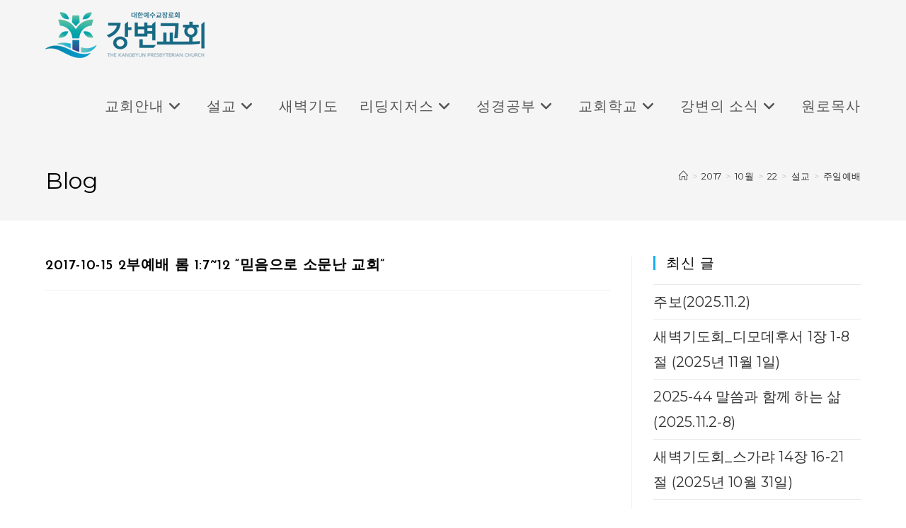

--- FILE ---
content_type: text/html; charset=UTF-8
request_url: https://kbpc.or.kr/2017/10/22/2017-10-15-2%EB%B6%80%EC%98%88%EB%B0%B0-%EB%A1%AC-1712-%EB%AF%BF%EC%9D%8C%EC%9C%BC%EB%A1%9C-%EC%86%8C%EB%AC%B8%EB%82%9C-%EA%B5%90%ED%9A%8C/
body_size: 17865
content:
<!DOCTYPE html>
<html class="html" lang="ko-KR">
<head>
	<meta charset="UTF-8">
	<link rel="profile" href="https://gmpg.org/xfn/11">

	<title>2017-10-15 2부예배 롬 1:7~12 &#8220;믿음으로 소문난 교회&#8221; &#8211; 강변교회</title>
<meta name='robots' content='max-image-preview:large' />
	<style>img:is([sizes="auto" i], [sizes^="auto," i]) { contain-intrinsic-size: 3000px 1500px }</style>
	<link rel="pingback" href="https://kbpc.or.kr/xmlrpc.php">
<meta name="viewport" content="width=device-width, initial-scale=1"><link rel='dns-prefetch' href='//fonts.googleapis.com' />
<link rel="alternate" type="application/rss+xml" title="강변교회 &raquo; 피드" href="https://kbpc.or.kr/feed/" />
<link rel="alternate" type="application/rss+xml" title="강변교회 &raquo; 댓글 피드" href="https://kbpc.or.kr/comments/feed/" />
<link rel="alternate" type="application/rss+xml" title="강변교회 &raquo; 2017-10-15 2부예배 롬 1:7~12 &#8220;믿음으로 소문난 교회&#8221; 댓글 피드" href="https://kbpc.or.kr/2017/10/22/2017-10-15-2%eb%b6%80%ec%98%88%eb%b0%b0-%eb%a1%ac-1712-%eb%af%bf%ec%9d%8c%ec%9c%bc%eb%a1%9c-%ec%86%8c%eb%ac%b8%eb%82%9c-%ea%b5%90%ed%9a%8c/feed/" />
<script>
window._wpemojiSettings = {"baseUrl":"https:\/\/s.w.org\/images\/core\/emoji\/16.0.1\/72x72\/","ext":".png","svgUrl":"https:\/\/s.w.org\/images\/core\/emoji\/16.0.1\/svg\/","svgExt":".svg","source":{"concatemoji":"https:\/\/kbpc.or.kr\/wp-includes\/js\/wp-emoji-release.min.js?ver=6.8.3"}};
/*! This file is auto-generated */
!function(s,n){var o,i,e;function c(e){try{var t={supportTests:e,timestamp:(new Date).valueOf()};sessionStorage.setItem(o,JSON.stringify(t))}catch(e){}}function p(e,t,n){e.clearRect(0,0,e.canvas.width,e.canvas.height),e.fillText(t,0,0);var t=new Uint32Array(e.getImageData(0,0,e.canvas.width,e.canvas.height).data),a=(e.clearRect(0,0,e.canvas.width,e.canvas.height),e.fillText(n,0,0),new Uint32Array(e.getImageData(0,0,e.canvas.width,e.canvas.height).data));return t.every(function(e,t){return e===a[t]})}function u(e,t){e.clearRect(0,0,e.canvas.width,e.canvas.height),e.fillText(t,0,0);for(var n=e.getImageData(16,16,1,1),a=0;a<n.data.length;a++)if(0!==n.data[a])return!1;return!0}function f(e,t,n,a){switch(t){case"flag":return n(e,"\ud83c\udff3\ufe0f\u200d\u26a7\ufe0f","\ud83c\udff3\ufe0f\u200b\u26a7\ufe0f")?!1:!n(e,"\ud83c\udde8\ud83c\uddf6","\ud83c\udde8\u200b\ud83c\uddf6")&&!n(e,"\ud83c\udff4\udb40\udc67\udb40\udc62\udb40\udc65\udb40\udc6e\udb40\udc67\udb40\udc7f","\ud83c\udff4\u200b\udb40\udc67\u200b\udb40\udc62\u200b\udb40\udc65\u200b\udb40\udc6e\u200b\udb40\udc67\u200b\udb40\udc7f");case"emoji":return!a(e,"\ud83e\udedf")}return!1}function g(e,t,n,a){var r="undefined"!=typeof WorkerGlobalScope&&self instanceof WorkerGlobalScope?new OffscreenCanvas(300,150):s.createElement("canvas"),o=r.getContext("2d",{willReadFrequently:!0}),i=(o.textBaseline="top",o.font="600 32px Arial",{});return e.forEach(function(e){i[e]=t(o,e,n,a)}),i}function t(e){var t=s.createElement("script");t.src=e,t.defer=!0,s.head.appendChild(t)}"undefined"!=typeof Promise&&(o="wpEmojiSettingsSupports",i=["flag","emoji"],n.supports={everything:!0,everythingExceptFlag:!0},e=new Promise(function(e){s.addEventListener("DOMContentLoaded",e,{once:!0})}),new Promise(function(t){var n=function(){try{var e=JSON.parse(sessionStorage.getItem(o));if("object"==typeof e&&"number"==typeof e.timestamp&&(new Date).valueOf()<e.timestamp+604800&&"object"==typeof e.supportTests)return e.supportTests}catch(e){}return null}();if(!n){if("undefined"!=typeof Worker&&"undefined"!=typeof OffscreenCanvas&&"undefined"!=typeof URL&&URL.createObjectURL&&"undefined"!=typeof Blob)try{var e="postMessage("+g.toString()+"("+[JSON.stringify(i),f.toString(),p.toString(),u.toString()].join(",")+"));",a=new Blob([e],{type:"text/javascript"}),r=new Worker(URL.createObjectURL(a),{name:"wpTestEmojiSupports"});return void(r.onmessage=function(e){c(n=e.data),r.terminate(),t(n)})}catch(e){}c(n=g(i,f,p,u))}t(n)}).then(function(e){for(var t in e)n.supports[t]=e[t],n.supports.everything=n.supports.everything&&n.supports[t],"flag"!==t&&(n.supports.everythingExceptFlag=n.supports.everythingExceptFlag&&n.supports[t]);n.supports.everythingExceptFlag=n.supports.everythingExceptFlag&&!n.supports.flag,n.DOMReady=!1,n.readyCallback=function(){n.DOMReady=!0}}).then(function(){return e}).then(function(){var e;n.supports.everything||(n.readyCallback(),(e=n.source||{}).concatemoji?t(e.concatemoji):e.wpemoji&&e.twemoji&&(t(e.twemoji),t(e.wpemoji)))}))}((window,document),window._wpemojiSettings);
</script>
<style id='wp-emoji-styles-inline-css'>

	img.wp-smiley, img.emoji {
		display: inline !important;
		border: none !important;
		box-shadow: none !important;
		height: 1em !important;
		width: 1em !important;
		margin: 0 0.07em !important;
		vertical-align: -0.1em !important;
		background: none !important;
		padding: 0 !important;
	}
</style>
<link rel='stylesheet' id='wp-block-library-css' href='https://kbpc.or.kr/wp-includes/css/dist/block-library/style.min.css?ver=6.8.3' media='all' />
<style id='wp-block-library-theme-inline-css'>
.wp-block-audio :where(figcaption){color:#555;font-size:13px;text-align:center}.is-dark-theme .wp-block-audio :where(figcaption){color:#ffffffa6}.wp-block-audio{margin:0 0 1em}.wp-block-code{border:1px solid #ccc;border-radius:4px;font-family:Menlo,Consolas,monaco,monospace;padding:.8em 1em}.wp-block-embed :where(figcaption){color:#555;font-size:13px;text-align:center}.is-dark-theme .wp-block-embed :where(figcaption){color:#ffffffa6}.wp-block-embed{margin:0 0 1em}.blocks-gallery-caption{color:#555;font-size:13px;text-align:center}.is-dark-theme .blocks-gallery-caption{color:#ffffffa6}:root :where(.wp-block-image figcaption){color:#555;font-size:13px;text-align:center}.is-dark-theme :root :where(.wp-block-image figcaption){color:#ffffffa6}.wp-block-image{margin:0 0 1em}.wp-block-pullquote{border-bottom:4px solid;border-top:4px solid;color:currentColor;margin-bottom:1.75em}.wp-block-pullquote cite,.wp-block-pullquote footer,.wp-block-pullquote__citation{color:currentColor;font-size:.8125em;font-style:normal;text-transform:uppercase}.wp-block-quote{border-left:.25em solid;margin:0 0 1.75em;padding-left:1em}.wp-block-quote cite,.wp-block-quote footer{color:currentColor;font-size:.8125em;font-style:normal;position:relative}.wp-block-quote:where(.has-text-align-right){border-left:none;border-right:.25em solid;padding-left:0;padding-right:1em}.wp-block-quote:where(.has-text-align-center){border:none;padding-left:0}.wp-block-quote.is-large,.wp-block-quote.is-style-large,.wp-block-quote:where(.is-style-plain){border:none}.wp-block-search .wp-block-search__label{font-weight:700}.wp-block-search__button{border:1px solid #ccc;padding:.375em .625em}:where(.wp-block-group.has-background){padding:1.25em 2.375em}.wp-block-separator.has-css-opacity{opacity:.4}.wp-block-separator{border:none;border-bottom:2px solid;margin-left:auto;margin-right:auto}.wp-block-separator.has-alpha-channel-opacity{opacity:1}.wp-block-separator:not(.is-style-wide):not(.is-style-dots){width:100px}.wp-block-separator.has-background:not(.is-style-dots){border-bottom:none;height:1px}.wp-block-separator.has-background:not(.is-style-wide):not(.is-style-dots){height:2px}.wp-block-table{margin:0 0 1em}.wp-block-table td,.wp-block-table th{word-break:normal}.wp-block-table :where(figcaption){color:#555;font-size:13px;text-align:center}.is-dark-theme .wp-block-table :where(figcaption){color:#ffffffa6}.wp-block-video :where(figcaption){color:#555;font-size:13px;text-align:center}.is-dark-theme .wp-block-video :where(figcaption){color:#ffffffa6}.wp-block-video{margin:0 0 1em}:root :where(.wp-block-template-part.has-background){margin-bottom:0;margin-top:0;padding:1.25em 2.375em}
</style>
<style id='classic-theme-styles-inline-css'>
/*! This file is auto-generated */
.wp-block-button__link{color:#fff;background-color:#32373c;border-radius:9999px;box-shadow:none;text-decoration:none;padding:calc(.667em + 2px) calc(1.333em + 2px);font-size:1.125em}.wp-block-file__button{background:#32373c;color:#fff;text-decoration:none}
</style>
<style id='global-styles-inline-css'>
:root{--wp--preset--aspect-ratio--square: 1;--wp--preset--aspect-ratio--4-3: 4/3;--wp--preset--aspect-ratio--3-4: 3/4;--wp--preset--aspect-ratio--3-2: 3/2;--wp--preset--aspect-ratio--2-3: 2/3;--wp--preset--aspect-ratio--16-9: 16/9;--wp--preset--aspect-ratio--9-16: 9/16;--wp--preset--color--black: #000000;--wp--preset--color--cyan-bluish-gray: #abb8c3;--wp--preset--color--white: #ffffff;--wp--preset--color--pale-pink: #f78da7;--wp--preset--color--vivid-red: #cf2e2e;--wp--preset--color--luminous-vivid-orange: #ff6900;--wp--preset--color--luminous-vivid-amber: #fcb900;--wp--preset--color--light-green-cyan: #7bdcb5;--wp--preset--color--vivid-green-cyan: #00d084;--wp--preset--color--pale-cyan-blue: #8ed1fc;--wp--preset--color--vivid-cyan-blue: #0693e3;--wp--preset--color--vivid-purple: #9b51e0;--wp--preset--gradient--vivid-cyan-blue-to-vivid-purple: linear-gradient(135deg,rgba(6,147,227,1) 0%,rgb(155,81,224) 100%);--wp--preset--gradient--light-green-cyan-to-vivid-green-cyan: linear-gradient(135deg,rgb(122,220,180) 0%,rgb(0,208,130) 100%);--wp--preset--gradient--luminous-vivid-amber-to-luminous-vivid-orange: linear-gradient(135deg,rgba(252,185,0,1) 0%,rgba(255,105,0,1) 100%);--wp--preset--gradient--luminous-vivid-orange-to-vivid-red: linear-gradient(135deg,rgba(255,105,0,1) 0%,rgb(207,46,46) 100%);--wp--preset--gradient--very-light-gray-to-cyan-bluish-gray: linear-gradient(135deg,rgb(238,238,238) 0%,rgb(169,184,195) 100%);--wp--preset--gradient--cool-to-warm-spectrum: linear-gradient(135deg,rgb(74,234,220) 0%,rgb(151,120,209) 20%,rgb(207,42,186) 40%,rgb(238,44,130) 60%,rgb(251,105,98) 80%,rgb(254,248,76) 100%);--wp--preset--gradient--blush-light-purple: linear-gradient(135deg,rgb(255,206,236) 0%,rgb(152,150,240) 100%);--wp--preset--gradient--blush-bordeaux: linear-gradient(135deg,rgb(254,205,165) 0%,rgb(254,45,45) 50%,rgb(107,0,62) 100%);--wp--preset--gradient--luminous-dusk: linear-gradient(135deg,rgb(255,203,112) 0%,rgb(199,81,192) 50%,rgb(65,88,208) 100%);--wp--preset--gradient--pale-ocean: linear-gradient(135deg,rgb(255,245,203) 0%,rgb(182,227,212) 50%,rgb(51,167,181) 100%);--wp--preset--gradient--electric-grass: linear-gradient(135deg,rgb(202,248,128) 0%,rgb(113,206,126) 100%);--wp--preset--gradient--midnight: linear-gradient(135deg,rgb(2,3,129) 0%,rgb(40,116,252) 100%);--wp--preset--font-size--small: 13px;--wp--preset--font-size--medium: 20px;--wp--preset--font-size--large: 36px;--wp--preset--font-size--x-large: 42px;--wp--preset--spacing--20: 0.44rem;--wp--preset--spacing--30: 0.67rem;--wp--preset--spacing--40: 1rem;--wp--preset--spacing--50: 1.5rem;--wp--preset--spacing--60: 2.25rem;--wp--preset--spacing--70: 3.38rem;--wp--preset--spacing--80: 5.06rem;--wp--preset--shadow--natural: 6px 6px 9px rgba(0, 0, 0, 0.2);--wp--preset--shadow--deep: 12px 12px 50px rgba(0, 0, 0, 0.4);--wp--preset--shadow--sharp: 6px 6px 0px rgba(0, 0, 0, 0.2);--wp--preset--shadow--outlined: 6px 6px 0px -3px rgba(255, 255, 255, 1), 6px 6px rgba(0, 0, 0, 1);--wp--preset--shadow--crisp: 6px 6px 0px rgba(0, 0, 0, 1);}:where(.is-layout-flex){gap: 0.5em;}:where(.is-layout-grid){gap: 0.5em;}body .is-layout-flex{display: flex;}.is-layout-flex{flex-wrap: wrap;align-items: center;}.is-layout-flex > :is(*, div){margin: 0;}body .is-layout-grid{display: grid;}.is-layout-grid > :is(*, div){margin: 0;}:where(.wp-block-columns.is-layout-flex){gap: 2em;}:where(.wp-block-columns.is-layout-grid){gap: 2em;}:where(.wp-block-post-template.is-layout-flex){gap: 1.25em;}:where(.wp-block-post-template.is-layout-grid){gap: 1.25em;}.has-black-color{color: var(--wp--preset--color--black) !important;}.has-cyan-bluish-gray-color{color: var(--wp--preset--color--cyan-bluish-gray) !important;}.has-white-color{color: var(--wp--preset--color--white) !important;}.has-pale-pink-color{color: var(--wp--preset--color--pale-pink) !important;}.has-vivid-red-color{color: var(--wp--preset--color--vivid-red) !important;}.has-luminous-vivid-orange-color{color: var(--wp--preset--color--luminous-vivid-orange) !important;}.has-luminous-vivid-amber-color{color: var(--wp--preset--color--luminous-vivid-amber) !important;}.has-light-green-cyan-color{color: var(--wp--preset--color--light-green-cyan) !important;}.has-vivid-green-cyan-color{color: var(--wp--preset--color--vivid-green-cyan) !important;}.has-pale-cyan-blue-color{color: var(--wp--preset--color--pale-cyan-blue) !important;}.has-vivid-cyan-blue-color{color: var(--wp--preset--color--vivid-cyan-blue) !important;}.has-vivid-purple-color{color: var(--wp--preset--color--vivid-purple) !important;}.has-black-background-color{background-color: var(--wp--preset--color--black) !important;}.has-cyan-bluish-gray-background-color{background-color: var(--wp--preset--color--cyan-bluish-gray) !important;}.has-white-background-color{background-color: var(--wp--preset--color--white) !important;}.has-pale-pink-background-color{background-color: var(--wp--preset--color--pale-pink) !important;}.has-vivid-red-background-color{background-color: var(--wp--preset--color--vivid-red) !important;}.has-luminous-vivid-orange-background-color{background-color: var(--wp--preset--color--luminous-vivid-orange) !important;}.has-luminous-vivid-amber-background-color{background-color: var(--wp--preset--color--luminous-vivid-amber) !important;}.has-light-green-cyan-background-color{background-color: var(--wp--preset--color--light-green-cyan) !important;}.has-vivid-green-cyan-background-color{background-color: var(--wp--preset--color--vivid-green-cyan) !important;}.has-pale-cyan-blue-background-color{background-color: var(--wp--preset--color--pale-cyan-blue) !important;}.has-vivid-cyan-blue-background-color{background-color: var(--wp--preset--color--vivid-cyan-blue) !important;}.has-vivid-purple-background-color{background-color: var(--wp--preset--color--vivid-purple) !important;}.has-black-border-color{border-color: var(--wp--preset--color--black) !important;}.has-cyan-bluish-gray-border-color{border-color: var(--wp--preset--color--cyan-bluish-gray) !important;}.has-white-border-color{border-color: var(--wp--preset--color--white) !important;}.has-pale-pink-border-color{border-color: var(--wp--preset--color--pale-pink) !important;}.has-vivid-red-border-color{border-color: var(--wp--preset--color--vivid-red) !important;}.has-luminous-vivid-orange-border-color{border-color: var(--wp--preset--color--luminous-vivid-orange) !important;}.has-luminous-vivid-amber-border-color{border-color: var(--wp--preset--color--luminous-vivid-amber) !important;}.has-light-green-cyan-border-color{border-color: var(--wp--preset--color--light-green-cyan) !important;}.has-vivid-green-cyan-border-color{border-color: var(--wp--preset--color--vivid-green-cyan) !important;}.has-pale-cyan-blue-border-color{border-color: var(--wp--preset--color--pale-cyan-blue) !important;}.has-vivid-cyan-blue-border-color{border-color: var(--wp--preset--color--vivid-cyan-blue) !important;}.has-vivid-purple-border-color{border-color: var(--wp--preset--color--vivid-purple) !important;}.has-vivid-cyan-blue-to-vivid-purple-gradient-background{background: var(--wp--preset--gradient--vivid-cyan-blue-to-vivid-purple) !important;}.has-light-green-cyan-to-vivid-green-cyan-gradient-background{background: var(--wp--preset--gradient--light-green-cyan-to-vivid-green-cyan) !important;}.has-luminous-vivid-amber-to-luminous-vivid-orange-gradient-background{background: var(--wp--preset--gradient--luminous-vivid-amber-to-luminous-vivid-orange) !important;}.has-luminous-vivid-orange-to-vivid-red-gradient-background{background: var(--wp--preset--gradient--luminous-vivid-orange-to-vivid-red) !important;}.has-very-light-gray-to-cyan-bluish-gray-gradient-background{background: var(--wp--preset--gradient--very-light-gray-to-cyan-bluish-gray) !important;}.has-cool-to-warm-spectrum-gradient-background{background: var(--wp--preset--gradient--cool-to-warm-spectrum) !important;}.has-blush-light-purple-gradient-background{background: var(--wp--preset--gradient--blush-light-purple) !important;}.has-blush-bordeaux-gradient-background{background: var(--wp--preset--gradient--blush-bordeaux) !important;}.has-luminous-dusk-gradient-background{background: var(--wp--preset--gradient--luminous-dusk) !important;}.has-pale-ocean-gradient-background{background: var(--wp--preset--gradient--pale-ocean) !important;}.has-electric-grass-gradient-background{background: var(--wp--preset--gradient--electric-grass) !important;}.has-midnight-gradient-background{background: var(--wp--preset--gradient--midnight) !important;}.has-small-font-size{font-size: var(--wp--preset--font-size--small) !important;}.has-medium-font-size{font-size: var(--wp--preset--font-size--medium) !important;}.has-large-font-size{font-size: var(--wp--preset--font-size--large) !important;}.has-x-large-font-size{font-size: var(--wp--preset--font-size--x-large) !important;}
:where(.wp-block-post-template.is-layout-flex){gap: 1.25em;}:where(.wp-block-post-template.is-layout-grid){gap: 1.25em;}
:where(.wp-block-columns.is-layout-flex){gap: 2em;}:where(.wp-block-columns.is-layout-grid){gap: 2em;}
:root :where(.wp-block-pullquote){font-size: 1.5em;line-height: 1.6;}
</style>
<link rel='stylesheet' id='wp-components-css' href='https://kbpc.or.kr/wp-includes/css/dist/components/style.min.css?ver=6.8.3' media='all' />
<link rel='stylesheet' id='godaddy-styles-css' href='https://kbpc.or.kr/wp-content/plugins/coblocks/includes/Dependencies/GoDaddy/Styles/build/latest.css?ver=2.0.2' media='all' />
<link rel='stylesheet' id='elementor-frontend-css' href='https://kbpc.or.kr/wp-content/plugins/elementor/assets/css/frontend.min.css?ver=3.32.5' media='all' />
<link rel='stylesheet' id='elementor-post-9992-css' href='https://kbpc.or.kr/wp-content/uploads/elementor/css/post-9992.css?ver=1761530585' media='all' />
<link rel='stylesheet' id='font-awesome-css' href='https://kbpc.or.kr/wp-content/themes/oceanwp/assets/fonts/fontawesome/css/all.min.css?ver=6.7.2' media='all' />
<link rel='stylesheet' id='simple-line-icons-css' href='https://kbpc.or.kr/wp-content/themes/oceanwp/assets/css/third/simple-line-icons.min.css?ver=2.4.0' media='all' />
<link rel='stylesheet' id='oceanwp-style-css' href='https://kbpc.or.kr/wp-content/themes/oceanwp/assets/css/style.min.css?ver=1.0.0' media='all' />
<link rel='stylesheet' id='oceanwp-hamburgers-css' href='https://kbpc.or.kr/wp-content/themes/oceanwp/assets/css/third/hamburgers/hamburgers.min.css?ver=1.0.0' media='all' />
<link rel='stylesheet' id='oceanwp-minus-css' href='https://kbpc.or.kr/wp-content/themes/oceanwp/assets/css/third/hamburgers/types/minus.css?ver=1.0.0' media='all' />
<link rel='stylesheet' id='oceanwp-google-font-montserrat-css' href='//fonts.googleapis.com/css?family=Montserrat%3A100%2C200%2C300%2C400%2C500%2C600%2C700%2C800%2C900%2C100i%2C200i%2C300i%2C400i%2C500i%2C600i%2C700i%2C800i%2C900i&#038;subset=latin&#038;display=swap&#038;ver=6.8.3' media='all' />
<link rel='stylesheet' id='oceanwp-google-font-josefin-sans-css' href='//fonts.googleapis.com/css?family=Josefin+Sans%3A100%2C200%2C300%2C400%2C500%2C600%2C700%2C800%2C900%2C100i%2C200i%2C300i%2C400i%2C500i%2C600i%2C700i%2C800i%2C900i&#038;subset=latin&#038;display=swap&#038;ver=6.8.3' media='all' />
<link rel='stylesheet' id='oe-widgets-style-css' href='https://kbpc.or.kr/wp-content/plugins/ocean-extra/assets/css/widgets.css?ver=6.8.3' media='all' />
<link rel='stylesheet' id='ow-perfect-scrollbar-css' href='https://kbpc.or.kr/wp-content/themes/oceanwp/assets/css/third/perfect-scrollbar.css?ver=1.5.0' media='all' />
<link rel='stylesheet' id='omw-styles-css' href='https://kbpc.or.kr/wp-content/plugins/ocean-modal-window/assets/css/style.min.css?ver=6.8.3' media='all' />
<link rel='stylesheet' id='osh-styles-css' href='https://kbpc.or.kr/wp-content/plugins/ocean-sticky-header/assets/css/style.min.css?ver=6.8.3' media='all' />
<script src="https://kbpc.or.kr/wp-includes/js/jquery/jquery.min.js?ver=3.7.1" id="jquery-core-js"></script>
<script src="https://kbpc.or.kr/wp-includes/js/jquery/jquery-migrate.min.js?ver=3.4.1" id="jquery-migrate-js"></script>
<link rel="https://api.w.org/" href="https://kbpc.or.kr/wp-json/" /><link rel="alternate" title="JSON" type="application/json" href="https://kbpc.or.kr/wp-json/wp/v2/posts/591" /><link rel="EditURI" type="application/rsd+xml" title="RSD" href="https://kbpc.or.kr/xmlrpc.php?rsd" />
<meta name="generator" content="WordPress 6.8.3" />
<link rel="canonical" href="https://kbpc.or.kr/2017/10/22/2017-10-15-2%eb%b6%80%ec%98%88%eb%b0%b0-%eb%a1%ac-1712-%eb%af%bf%ec%9d%8c%ec%9c%bc%eb%a1%9c-%ec%86%8c%eb%ac%b8%eb%82%9c-%ea%b5%90%ed%9a%8c/" />
<link rel='shortlink' href='https://kbpc.or.kr/?p=591' />
<link rel="alternate" title="oEmbed (JSON)" type="application/json+oembed" href="https://kbpc.or.kr/wp-json/oembed/1.0/embed?url=https%3A%2F%2Fkbpc.or.kr%2F2017%2F10%2F22%2F2017-10-15-2%25eb%25b6%2580%25ec%2598%2588%25eb%25b0%25b0-%25eb%25a1%25ac-1712-%25eb%25af%25bf%25ec%259d%258c%25ec%259c%25bc%25eb%25a1%259c-%25ec%2586%258c%25eb%25ac%25b8%25eb%2582%259c-%25ea%25b5%2590%25ed%259a%258c%2F" />
<link rel="alternate" title="oEmbed (XML)" type="text/xml+oembed" href="https://kbpc.or.kr/wp-json/oembed/1.0/embed?url=https%3A%2F%2Fkbpc.or.kr%2F2017%2F10%2F22%2F2017-10-15-2%25eb%25b6%2580%25ec%2598%2588%25eb%25b0%25b0-%25eb%25a1%25ac-1712-%25eb%25af%25bf%25ec%259d%258c%25ec%259c%25bc%25eb%25a1%259c-%25ec%2586%258c%25eb%25ac%25b8%25eb%2582%259c-%25ea%25b5%2590%25ed%259a%258c%2F&#038;format=xml" />
<meta name="generator" content="Elementor 3.32.5; features: additional_custom_breakpoints; settings: css_print_method-external, google_font-enabled, font_display-auto">
			<style>
				.e-con.e-parent:nth-of-type(n+4):not(.e-lazyloaded):not(.e-no-lazyload),
				.e-con.e-parent:nth-of-type(n+4):not(.e-lazyloaded):not(.e-no-lazyload) * {
					background-image: none !important;
				}
				@media screen and (max-height: 1024px) {
					.e-con.e-parent:nth-of-type(n+3):not(.e-lazyloaded):not(.e-no-lazyload),
					.e-con.e-parent:nth-of-type(n+3):not(.e-lazyloaded):not(.e-no-lazyload) * {
						background-image: none !important;
					}
				}
				@media screen and (max-height: 640px) {
					.e-con.e-parent:nth-of-type(n+2):not(.e-lazyloaded):not(.e-no-lazyload),
					.e-con.e-parent:nth-of-type(n+2):not(.e-lazyloaded):not(.e-no-lazyload) * {
						background-image: none !important;
					}
				}
			</style>
			<link rel="icon" href="https://kbpc.or.kr/wp-content/uploads/2021/05/cropped-bi_top-32x32.png" sizes="32x32" />
<link rel="icon" href="https://kbpc.or.kr/wp-content/uploads/2021/05/cropped-bi_top-192x192.png" sizes="192x192" />
<link rel="apple-touch-icon" href="https://kbpc.or.kr/wp-content/uploads/2021/05/cropped-bi_top-180x180.png" />
<meta name="msapplication-TileImage" content="https://kbpc.or.kr/wp-content/uploads/2021/05/cropped-bi_top-270x270.png" />
<!-- OceanWP CSS -->
<style type="text/css">
/* Colors */body .theme-button,body input[type="submit"],body button[type="submit"],body button,body .button,body div.wpforms-container-full .wpforms-form input[type=submit],body div.wpforms-container-full .wpforms-form button[type=submit],body div.wpforms-container-full .wpforms-form .wpforms-page-button,.woocommerce-cart .wp-element-button,.woocommerce-checkout .wp-element-button,.wp-block-button__link{border-color:#ffffff}body .theme-button:hover,body input[type="submit"]:hover,body button[type="submit"]:hover,body button:hover,body .button:hover,body div.wpforms-container-full .wpforms-form input[type=submit]:hover,body div.wpforms-container-full .wpforms-form input[type=submit]:active,body div.wpforms-container-full .wpforms-form button[type=submit]:hover,body div.wpforms-container-full .wpforms-form button[type=submit]:active,body div.wpforms-container-full .wpforms-form .wpforms-page-button:hover,body div.wpforms-container-full .wpforms-form .wpforms-page-button:active,.woocommerce-cart .wp-element-button:hover,.woocommerce-checkout .wp-element-button:hover,.wp-block-button__link:hover{border-color:#ffffff}form input[type="text"]:focus,form input[type="password"]:focus,form input[type="email"]:focus,form input[type="tel"]:focus,form input[type="url"]:focus,form input[type="search"]:focus,form textarea:focus,.select2-drop-active,.select2-dropdown-open.select2-drop-above .select2-choice,.select2-dropdown-open.select2-drop-above .select2-choices,.select2-drop.select2-drop-above.select2-drop-active,.select2-container-active .select2-choice,.select2-container-active .select2-choices{border-color:#d3d3d3}body div.wpforms-container-full .wpforms-form input:focus,body div.wpforms-container-full .wpforms-form textarea:focus,body div.wpforms-container-full .wpforms-form select:focus{border-color:#d3d3d3}form input[type="text"],form input[type="password"],form input[type="email"],form input[type="url"],form input[type="date"],form input[type="month"],form input[type="time"],form input[type="datetime"],form input[type="datetime-local"],form input[type="week"],form input[type="number"],form input[type="search"],form input[type="tel"],form input[type="color"],form select,form textarea,.woocommerce .woocommerce-checkout .select2-container--default .select2-selection--single{background-color:#f7f7f7}body div.wpforms-container-full .wpforms-form input[type=date],body div.wpforms-container-full .wpforms-form input[type=datetime],body div.wpforms-container-full .wpforms-form input[type=datetime-local],body div.wpforms-container-full .wpforms-form input[type=email],body div.wpforms-container-full .wpforms-form input[type=month],body div.wpforms-container-full .wpforms-form input[type=number],body div.wpforms-container-full .wpforms-form input[type=password],body div.wpforms-container-full .wpforms-form input[type=range],body div.wpforms-container-full .wpforms-form input[type=search],body div.wpforms-container-full .wpforms-form input[type=tel],body div.wpforms-container-full .wpforms-form input[type=text],body div.wpforms-container-full .wpforms-form input[type=time],body div.wpforms-container-full .wpforms-form input[type=url],body div.wpforms-container-full .wpforms-form input[type=week],body div.wpforms-container-full .wpforms-form select,body div.wpforms-container-full .wpforms-form textarea{background-color:#f7f7f7}.page-header .page-header-title,.page-header.background-image-page-header .page-header-title{color:#000000}h1,h2,h3,h4,h5,h6,.theme-heading,.widget-title,.oceanwp-widget-recent-posts-title,.comment-reply-title,.entry-title,.sidebar-box .widget-title{color:#000000}/* OceanWP Style Settings CSS */.container{width:1400px}.theme-button,input[type="submit"],button[type="submit"],button,.button,body div.wpforms-container-full .wpforms-form input[type=submit],body div.wpforms-container-full .wpforms-form button[type=submit],body div.wpforms-container-full .wpforms-form .wpforms-page-button{border-style:solid}.theme-button,input[type="submit"],button[type="submit"],button,.button,body div.wpforms-container-full .wpforms-form input[type=submit],body div.wpforms-container-full .wpforms-form button[type=submit],body div.wpforms-container-full .wpforms-form .wpforms-page-button{border-width:1px}form input[type="text"],form input[type="password"],form input[type="email"],form input[type="url"],form input[type="date"],form input[type="month"],form input[type="time"],form input[type="datetime"],form input[type="datetime-local"],form input[type="week"],form input[type="number"],form input[type="search"],form input[type="tel"],form input[type="color"],form select,form textarea,.woocommerce .woocommerce-checkout .select2-container--default .select2-selection--single{border-style:solid}body div.wpforms-container-full .wpforms-form input[type=date],body div.wpforms-container-full .wpforms-form input[type=datetime],body div.wpforms-container-full .wpforms-form input[type=datetime-local],body div.wpforms-container-full .wpforms-form input[type=email],body div.wpforms-container-full .wpforms-form input[type=month],body div.wpforms-container-full .wpforms-form input[type=number],body div.wpforms-container-full .wpforms-form input[type=password],body div.wpforms-container-full .wpforms-form input[type=range],body div.wpforms-container-full .wpforms-form input[type=search],body div.wpforms-container-full .wpforms-form input[type=tel],body div.wpforms-container-full .wpforms-form input[type=text],body div.wpforms-container-full .wpforms-form input[type=time],body div.wpforms-container-full .wpforms-form input[type=url],body div.wpforms-container-full .wpforms-form input[type=week],body div.wpforms-container-full .wpforms-form select,body div.wpforms-container-full .wpforms-form textarea{border-style:solid}form input[type="text"],form input[type="password"],form input[type="email"],form input[type="url"],form input[type="date"],form input[type="month"],form input[type="time"],form input[type="datetime"],form input[type="datetime-local"],form input[type="week"],form input[type="number"],form input[type="search"],form input[type="tel"],form input[type="color"],form select,form textarea{border-radius:3px}body div.wpforms-container-full .wpforms-form input[type=date],body div.wpforms-container-full .wpforms-form input[type=datetime],body div.wpforms-container-full .wpforms-form input[type=datetime-local],body div.wpforms-container-full .wpforms-form input[type=email],body div.wpforms-container-full .wpforms-form input[type=month],body div.wpforms-container-full .wpforms-form input[type=number],body div.wpforms-container-full .wpforms-form input[type=password],body div.wpforms-container-full .wpforms-form input[type=range],body div.wpforms-container-full .wpforms-form input[type=search],body div.wpforms-container-full .wpforms-form input[type=tel],body div.wpforms-container-full .wpforms-form input[type=text],body div.wpforms-container-full .wpforms-form input[type=time],body div.wpforms-container-full .wpforms-form input[type=url],body div.wpforms-container-full .wpforms-form input[type=week],body div.wpforms-container-full .wpforms-form select,body div.wpforms-container-full .wpforms-form textarea{border-radius:3px}/* Header */#site-logo #site-logo-inner,.oceanwp-social-menu .social-menu-inner,#site-header.full_screen-header .menu-bar-inner,.after-header-content .after-header-content-inner{height:100px}#site-navigation-wrap .dropdown-menu >li >a,#site-navigation-wrap .dropdown-menu >li >span.opl-logout-link,.oceanwp-mobile-menu-icon a,.mobile-menu-close,.after-header-content-inner >a{line-height:100px}#site-header,.has-transparent-header .is-sticky #site-header,.has-vh-transparent .is-sticky #site-header.vertical-header,#searchform-header-replace{background-color:#f5f5f5}#site-header.has-header-media .overlay-header-media{background-color:rgba(0,0,0,0.5)}#site-logo #site-logo-inner a img,#site-header.center-header #site-navigation-wrap .middle-site-logo a img{max-width:300px}#site-logo a.site-logo-text{color:#ffffff}.dropdown-menu .sub-menu{min-width:220px}.dropdown-menu ul li a.menu-link:hover{color:#13aff0}.dropdown-menu ul li a.menu-link:hover .owp-icon use{stroke:#13aff0}.navigation li.mega-cat .mega-cat-title{background-color:#000000}.navigation li.mega-cat .mega-cat-title{color:#ffffff}.navigation li.mega-cat ul li .mega-post-title a{color:#ffffff}.navigation li.mega-cat ul li .mega-post-title a:hover{color:#8cba29}.navigation li.mega-cat ul li .mega-post-date{color:#999999}.navigation li.mega-cat ul li .mega-post-date .owp-icon use{stroke:#999999}#searchform-dropdown input{background-color:#1b1b1b}#searchform-dropdown input{color:#ffffff}#searchform-dropdown input{border-color:#000000}#searchform-dropdown input:focus{border-color:#000000}.mobile-menu .hamburger-inner,.mobile-menu .hamburger-inner::before,.mobile-menu .hamburger-inner::after{background-color:#1e73be}body .sidr-class-mobile-searchform input,body .sidr-class-mobile-searchform input:focus,#mobile-dropdown #mobile-menu-search form input,#mobile-fullscreen #mobile-search input,#mobile-fullscreen #mobile-search .search-text{color:#ffffff}/* Topbar */#top-bar-social li a{color:#8b8c8c}#top-bar-social li a .owp-icon use{stroke:#8b8c8c}#top-bar-wrap,.oceanwp-top-bar-sticky{background-color:#161819}#top-bar-wrap{border-color:#161819}#top-bar-wrap,#top-bar-content strong{color:#8b8c8c}#top-bar-content a,#top-bar-social-alt a{color:#8b8c8c}/* Blog CSS */.ocean-single-post-header ul.meta-item li a:hover{color:#333333}/* Footer Widgets */#footer-widgets{background-color:#f0f0f0}/* Footer Copyright */#footer-bottom{background-color:#f2f2f2}#footer-bottom,#footer-bottom p{color:#848484}#footer-bottom a,#footer-bottom #footer-bottom-menu a{color:#848484}#footer-bottom a:hover,#footer-bottom #footer-bottom-menu a:hover{color:#333333}/* Sticky Header CSS */.is-sticky #site-header.shrink-header #site-logo #site-logo-inner,.is-sticky #site-header.shrink-header .oceanwp-social-menu .social-menu-inner,.is-sticky #site-header.shrink-header.full_screen-header .menu-bar-inner,.after-header-content .after-header-content-inner{height:80px}.is-sticky #site-header.shrink-header #site-navigation-wrap .dropdown-menu >li >a,.is-sticky #site-header.shrink-header .oceanwp-mobile-menu-icon a,.after-header-content .after-header-content-inner >a,.after-header-content .after-header-content-inner >div >a{line-height:80px}.is-sticky #site-header,.ocean-sticky-top-bar-holder.is-sticky #top-bar-wrap,.is-sticky .header-top{opacity:1}/* Typography */body{font-family:Montserrat;font-size:20px;line-height:1.8;letter-spacing:.2px}h1,h2,h3,h4,h5,h6,.theme-heading,.widget-title,.oceanwp-widget-recent-posts-title,.comment-reply-title,.entry-title,.sidebar-box .widget-title{line-height:1.4}h1{font-size:26px;line-height:1.4}h2{font-size:24px;line-height:1.4}h3{font-size:22px;line-height:1.4}h4{font-size:20px;line-height:1.4}h5{font-size:14px;line-height:1.4}h6{font-size:15px;line-height:1.4}.page-header .page-header-title,.page-header.background-image-page-header .page-header-title{font-size:32px;line-height:1.4}.page-header .page-subheading{font-size:15px;line-height:1.8}.site-breadcrumbs,.site-breadcrumbs a{font-size:13px;line-height:1.4}#top-bar-content,#top-bar-social-alt{font-size:13px;line-height:1.8}#site-logo a.site-logo-text{font-size:24px;line-height:1.8}#site-navigation-wrap .dropdown-menu >li >a,#site-header.full_screen-header .fs-dropdown-menu >li >a,#site-header.top-header #site-navigation-wrap .dropdown-menu >li >a,#site-header.center-header #site-navigation-wrap .dropdown-menu >li >a,#site-header.medium-header #site-navigation-wrap .dropdown-menu >li >a,.oceanwp-mobile-menu-icon a{font-size:20px;letter-spacing:1px;text-transform:uppercase}.dropdown-menu ul li a.menu-link,#site-header.full_screen-header .fs-dropdown-menu ul.sub-menu li a{font-size:20px;line-height:1.2;letter-spacing:.6px}.sidr-class-dropdown-menu li a,a.sidr-class-toggle-sidr-close,#mobile-dropdown ul li a,body #mobile-fullscreen ul li a{font-size:20px;line-height:1.8}@media screen and (max-width:768px){.sidr-class-dropdown-menu li a,a.sidr-class-toggle-sidr-close,#mobile-dropdown ul li a,body #mobile-fullscreen ul li a{font-size:16px}}@media screen and (max-width:480px){.sidr-class-dropdown-menu li a,a.sidr-class-toggle-sidr-close,#mobile-dropdown ul li a,body #mobile-fullscreen ul li a{font-size:16px}}.blog-entry.post .blog-entry-header .entry-title a{font-family:'Josefin Sans';font-size:20px;line-height:1.4}.ocean-single-post-header .single-post-title{font-size:34px;line-height:1.4;letter-spacing:.6px}.ocean-single-post-header ul.meta-item li,.ocean-single-post-header ul.meta-item li a{font-size:13px;line-height:1.4;letter-spacing:.6px}.ocean-single-post-header .post-author-name,.ocean-single-post-header .post-author-name a{font-size:14px;line-height:1.4;letter-spacing:.6px}.ocean-single-post-header .post-author-description{font-size:12px;line-height:1.4;letter-spacing:.6px}.single-post .entry-title{font-family:'Josefin Sans';font-size:20px;line-height:1.4;letter-spacing:.6px}.single-post ul.meta li,.single-post ul.meta li a{font-size:14px;line-height:1.4;letter-spacing:.6px}.sidebar-box .widget-title,.sidebar-box.widget_block .wp-block-heading{font-size:20px;line-height:1;letter-spacing:1px}.sidebar-box,.footer-box{font-size:20px}#footer-widgets .footer-box .widget-title{font-size:13px;line-height:1;letter-spacing:1px}#footer-bottom #copyright{font-size:11px;line-height:1;letter-spacing:1px;text-transform:uppercase}#footer-bottom #footer-bottom-menu{font-size:11px;line-height:1;letter-spacing:1px;text-transform:uppercase}.woocommerce-store-notice.demo_store{line-height:2;letter-spacing:1.5px}.demo_store .woocommerce-store-notice__dismiss-link{line-height:2;letter-spacing:1.5px}.woocommerce ul.products li.product li.title h2,.woocommerce ul.products li.product li.title a{font-size:14px;line-height:1.5}.woocommerce ul.products li.product li.category,.woocommerce ul.products li.product li.category a{font-size:12px;line-height:1}.woocommerce ul.products li.product .price{font-size:18px;line-height:1}.woocommerce ul.products li.product .button,.woocommerce ul.products li.product .product-inner .added_to_cart{font-size:12px;line-height:1.5;letter-spacing:1px}.woocommerce ul.products li.owp-woo-cond-notice span,.woocommerce ul.products li.owp-woo-cond-notice a{font-size:16px;line-height:1;letter-spacing:1px;font-weight:600;text-transform:capitalize}.woocommerce div.product .product_title{font-size:24px;line-height:1.4;letter-spacing:.6px}.woocommerce div.product p.price{font-size:36px;line-height:1}.woocommerce .owp-btn-normal .summary form button.button,.woocommerce .owp-btn-big .summary form button.button,.woocommerce .owp-btn-very-big .summary form button.button{font-size:12px;line-height:1.5;letter-spacing:1px;text-transform:uppercase}.woocommerce div.owp-woo-single-cond-notice span,.woocommerce div.owp-woo-single-cond-notice a{font-size:18px;line-height:2;letter-spacing:1.5px;font-weight:600;text-transform:capitalize}.ocean-preloader--active .preloader-after-content{font-size:20px;line-height:1.8;letter-spacing:.6px}
</style></head>

<body class="wp-singular post-template-default single single-post postid-591 single-format-standard wp-custom-logo wp-embed-responsive wp-theme-oceanwp wp-child-theme-oceanwp-child oceanwp-theme sidebar-mobile no-header-border default-breakpoint has-sidebar content-right-sidebar post-in-category-%ec%a3%bc%ec%9d%bc%ec%98%88%eb%b0%b0 has-breadcrumbs pagination-left elementor-default elementor-kit-9896" itemscope="itemscope" itemtype="https://schema.org/Article">

	
	
	<div id="outer-wrap" class="site clr">

		<a class="skip-link screen-reader-text" href="#main">Skip to content</a>

		
		<div id="wrap" class="clr">

			
			
<header id="site-header" class="minimal-header effect-one clr fixed-scroll shrink-header" data-height="80" itemscope="itemscope" itemtype="https://schema.org/WPHeader" role="banner">

	
					
			<div id="site-header-inner" class="clr container">

				
				

<div id="site-logo" class="clr" itemscope itemtype="https://schema.org/Brand" >

	
	<div id="site-logo-inner" class="clr">

		<a href="https://kbpc.or.kr/" class="custom-logo-link" rel="home"><img width="225" height="65" src="https://kbpc.or.kr/wp-content/uploads/2021/05/bi_top.png" class="custom-logo" alt="강변교회" decoding="async" /></a>
	</div><!-- #site-logo-inner -->

	
	
</div><!-- #site-logo -->

			<div id="site-navigation-wrap" class="no-top-border clr">
			
			
			
			<nav id="site-navigation" class="navigation main-navigation clr" itemscope="itemscope" itemtype="https://schema.org/SiteNavigationElement" role="navigation" >

				<ul id="menu-%ec%a3%bc-%eb%a9%94%eb%89%b4" class="main-menu dropdown-menu sf-menu"><li id="menu-item-9705" class="menu-item menu-item-type-post_type menu-item-object-page menu-item-has-children dropdown menu-item-9705"><a href="https://kbpc.or.kr/%ea%b5%90%ed%9a%8c%ec%95%88%eb%82%b4/" class="menu-link"><span class="text-wrap">교회안내<i class="nav-arrow fa fa-angle-down" aria-hidden="true" role="img"></i></span></a>
<ul class="sub-menu">
	<li id="menu-item-9829" class="menu-item menu-item-type-post_type menu-item-object-page menu-item-9829"><a href="https://kbpc.or.kr/%ea%b5%90%ed%9a%8c%ec%95%88%eb%82%b4/%ea%b5%90%ed%9a%8c%ec%86%8c%ea%b0%9c/" class="menu-link"><span class="text-wrap">교회소개</span></a></li>	<li id="menu-item-9825" class="menu-item menu-item-type-post_type menu-item-object-page menu-item-9825"><a href="https://kbpc.or.kr/%ea%b5%90%ed%9a%8c%ec%95%88%eb%82%b4/%ec%98%88%eb%b0%b0%ec%95%88%eb%82%b4/" class="menu-link"><span class="text-wrap">예배안내</span></a></li>	<li id="menu-item-9827" class="menu-item menu-item-type-post_type menu-item-object-page menu-item-9827"><a href="https://kbpc.or.kr/%ea%b5%90%ed%9a%8c%ec%95%88%eb%82%b4/%eb%8b%b4%ec%9e%84%eb%aa%a9%ec%82%ac-%ec%9d%b8%ec%82%ac%eb%a7%90/" class="menu-link"><span class="text-wrap">담임목사 인사말</span></a></li>	<li id="menu-item-9826" class="menu-item menu-item-type-post_type menu-item-object-page menu-item-9826"><a href="https://kbpc.or.kr/%ea%b5%90%ed%9a%8c%ec%95%88%eb%82%b4/%ec%84%ac%ea%b8%b0%eb%8a%94-%ec%82%ac%eb%9e%8c%eb%93%a4/" class="menu-link"><span class="text-wrap">섬기는 사람들</span></a></li>	<li id="menu-item-9828" class="menu-item menu-item-type-post_type menu-item-object-page menu-item-9828"><a href="https://kbpc.or.kr/%ea%b5%90%ed%9a%8c%ec%95%88%eb%82%b4/%ec%98%a4%ec%8b%9c%eb%8a%94-%ea%b8%b8/" class="menu-link"><span class="text-wrap">오시는 길</span></a></li></ul>
</li><li id="menu-item-1096" class="menu-item menu-item-type-taxonomy menu-item-object-category current-post-ancestor menu-item-has-children dropdown menu-item-1096"><a href="https://kbpc.or.kr/category/%ec%84%a4%ea%b5%90/" class="menu-link"><span class="text-wrap">설교<i class="nav-arrow fa fa-angle-down" aria-hidden="true" role="img"></i></span></a>
<ul class="sub-menu">
	<li id="menu-item-138" class="menu-item menu-item-type-taxonomy menu-item-object-category current-post-ancestor current-menu-parent current-post-parent menu-item-138"><a href="https://kbpc.or.kr/category/%ec%84%a4%ea%b5%90/%ec%a3%bc%ec%9d%bc%ec%98%88%eb%b0%b0/" class="menu-link"><span class="text-wrap">주일예배</span></a></li>	<li id="menu-item-1100" class="menu-item menu-item-type-taxonomy menu-item-object-category menu-item-1100"><a href="https://kbpc.or.kr/category/%ec%84%a4%ea%b5%90/%ec%a3%bc%ec%9d%bc%ec%98%a4%ed%9b%84%ec%84%b1%ea%b2%bd%ea%b3%b5%eb%b6%80/" class="menu-link"><span class="text-wrap">주일오후성경공부</span></a></li>	<li id="menu-item-1099" class="menu-item menu-item-type-taxonomy menu-item-object-category menu-item-1099"><a href="https://kbpc.or.kr/category/%ec%84%a4%ea%b5%90/%ec%88%98%ec%9a%94%ea%b8%b0%eb%8f%84%ed%9a%8c/" class="menu-link"><span class="text-wrap">수요기도회</span></a></li>	<li id="menu-item-1098" class="menu-item menu-item-type-taxonomy menu-item-object-category menu-item-1098"><a href="https://kbpc.or.kr/category/%ec%84%a4%ea%b5%90/%eb%89%b4%ec%8b%9c%ed%8b%b0%ea%b5%90%eb%a6%ac%eb%ac%b8%eb%8b%b5%ed%95%b4%ec%84%a4/" class="menu-link"><span class="text-wrap">뉴시티교리문답해설</span></a></li>	<li id="menu-item-1097" class="menu-item menu-item-type-taxonomy menu-item-object-category menu-item-1097"><a href="https://kbpc.or.kr/category/%ec%84%a4%ea%b5%90/%ea%b8%b0%ed%83%80%ec%84%a4%ea%b5%90/" class="menu-link"><span class="text-wrap">기타설교</span></a></li>	<li id="menu-item-13563" class="menu-item menu-item-type-post_type menu-item-object-page menu-item-13563"><a href="https://kbpc.or.kr/%ec%84%b1%ea%b2%bd%ec%b1%85%eb%b3%84-%ec%84%a4%ea%b5%90%eb%b3%b4%ea%b8%b0/" class="menu-link"><span class="text-wrap">성경책별 설교보기</span></a></li></ul>
</li><li id="menu-item-1106" class="menu-item menu-item-type-taxonomy menu-item-object-category menu-item-1106"><a href="https://kbpc.or.kr/category/%ec%83%88%eb%b2%bd%ea%b8%b0%eb%8f%84/" class="menu-link"><span class="text-wrap">새벽기도</span></a></li><li id="menu-item-16167" class="menu-item menu-item-type-taxonomy menu-item-object-category menu-item-has-children dropdown menu-item-16167"><a href="https://kbpc.or.kr/category/%eb%a6%ac%eb%94%a9%ec%a7%80%ec%a0%80%ec%8a%a4/" class="menu-link"><span class="text-wrap">리딩지저스<i class="nav-arrow fa fa-angle-down" aria-hidden="true" role="img"></i></span></a>
<ul class="sub-menu">
	<li id="menu-item-15788" class="menu-item menu-item-type-custom menu-item-object-custom menu-item-15788"><a href="https://www.youtube.com/playlist?list=PLjh4Ve8sF2achp53q4erwhxC8eic-cS-o" class="menu-link"><span class="text-wrap">리딩지저스 영상</span></a></li>	<li id="menu-item-16168" class="menu-item menu-item-type-taxonomy menu-item-object-category menu-item-16168"><a href="https://kbpc.or.kr/category/%eb%a6%ac%eb%94%a9%ec%a7%80%ec%a0%80%ec%8a%a4/%eb%a6%ac%eb%94%a9%ec%a7%80%ec%a0%80%ec%8a%a4-%ea%b0%95%ec%9d%98/" class="menu-link"><span class="text-wrap">리딩지저스 강의</span></a></li></ul>
</li><li id="menu-item-1101" class="menu-item menu-item-type-taxonomy menu-item-object-category menu-item-has-children dropdown menu-item-1101"><a href="https://kbpc.or.kr/category/%ec%84%b1%ea%b2%bd%ea%b3%b5%eb%b6%80/" class="menu-link"><span class="text-wrap">성경공부<i class="nav-arrow fa fa-angle-down" aria-hidden="true" role="img"></i></span></a>
<ul class="sub-menu">
	<li id="menu-item-1105" class="menu-item menu-item-type-taxonomy menu-item-object-category menu-item-has-children dropdown menu-item-1105"><a href="https://kbpc.or.kr/category/%ec%84%b1%ea%b2%bd%ea%b3%b5%eb%b6%80/%ed%99%94%ec%9a%94%ec%84%b1%ea%b2%bd%ea%b3%b5%eb%b6%80/" class="menu-link"><span class="text-wrap">화요성경공부<i class="nav-arrow fa fa-angle-right" aria-hidden="true" role="img"></i></span></a>
	<ul class="sub-menu">
		<li id="menu-item-21322" class="menu-item menu-item-type-custom menu-item-object-custom menu-item-21322"><a href="https://kbpc.or.kr/tag/하이델베르크-요리문답" class="menu-link"><span class="text-wrap">하이델베르크 요리문답</span></a></li>		<li id="menu-item-19563" class="menu-item menu-item-type-custom menu-item-object-custom menu-item-19563"><a href="https://kbpc.or.kr/tag/제자-존-스토트" class="menu-link"><span class="text-wrap">제자 (존 스토트)</span></a></li>		<li id="menu-item-18856" class="menu-item menu-item-type-custom menu-item-object-custom menu-item-18856"><a href="https://kbpc.or.kr/tag/나는-왜-그리스도인인가/" class="menu-link"><span class="text-wrap">나는 왜 그리스도인인가</span></a></li>		<li id="menu-item-16733" class="menu-item menu-item-type-custom menu-item-object-custom menu-item-16733"><a href="https://kbpc.or.kr/tag/만화-레위기/" class="menu-link"><span class="text-wrap">만화 레위기</span></a></li>		<li id="menu-item-12536" class="menu-item menu-item-type-custom menu-item-object-custom menu-item-12536"><a href="https://kbpc.or.kr/tag/%ec%98%81%ec%a0%81-%ec%84%b1%ec%9e%a5%ec%9d%98-%ea%b8%b8/" class="menu-link"><span class="text-wrap">영적 성장의 길</span></a></li>		<li id="menu-item-10999" class="menu-item menu-item-type-custom menu-item-object-custom menu-item-10999"><a href="https://kbpc.or.kr/tag/%eb%b2%a0%eb%93%9c%eb%a1%9c%ec%a0%84%ec%84%9c%eb%a5%bc-%ed%86%b5%ed%95%b4-%eb%b0%b0%ec%9a%b0%eb%8a%94-%eb%af%bf%ec%9d%8c%ea%b3%bc-%ec%82%b6/" class="menu-link"><span class="text-wrap">베드로전서를 통해 배우는 믿음과 삶</span></a></li>		<li id="menu-item-10318" class="menu-item menu-item-type-custom menu-item-object-custom menu-item-10318"><a href="http://kbpc.or.kr/tag/%eb%b3%b5%ec%9d%8c%ea%b3%bc-%ec%82%b6/" class="menu-link"><span class="text-wrap">복음과 삶</span></a></li>		<li id="menu-item-10319" class="menu-item menu-item-type-custom menu-item-object-custom menu-item-10319"><a href="http://kbpc.or.kr/tag/%ec%97%90%eb%b2%a0%ec%86%8c%ec%84%9c%eb%a5%bc-%ed%86%b5%ed%95%b4-%eb%b0%b0%ec%9a%b0%eb%8a%94-%eb%b3%b5%ec%9d%8c%ea%b3%bc-%ea%b5%90%ed%9a%8c%ec%99%80-%ec%82%b6/" class="menu-link"><span class="text-wrap">에베소서를 통해 배우는 복음과 삶</span></a></li>		<li id="menu-item-10320" class="menu-item menu-item-type-custom menu-item-object-custom menu-item-10320"><a href="http://kbpc.or.kr/tag/%ea%b8%b0%eb%8f%85%ea%b5%90-%ec%8b%a0%ec%95%99%ec%9d%98-%ed%95%b5%ec%8b%ac-101/" class="menu-link"><span class="text-wrap">기독교 신앙의 핵심 101</span></a></li>	</ul>
</li>	<li id="menu-item-1104" class="menu-item menu-item-type-taxonomy menu-item-object-category menu-item-has-children dropdown menu-item-1104"><a href="https://kbpc.or.kr/category/%ec%84%b1%ea%b2%bd%ea%b3%b5%eb%b6%80/%eb%aa%a9%ec%9a%94%ec%84%b1%ea%b2%bd%ea%b3%b5%eb%b6%80/" class="menu-link"><span class="text-wrap">목요성경공부<i class="nav-arrow fa fa-angle-right" aria-hidden="true" role="img"></i></span></a>
	<ul class="sub-menu">
		<li id="menu-item-10321" class="menu-item menu-item-type-custom menu-item-object-custom menu-item-10321"><a href="http://kbpc.or.kr/tag/%ec%84%b1%ea%b2%bd-%ec%9d%bd%ea%b8%b0/" class="menu-link"><span class="text-wrap">성경 읽기</span></a></li>		<li id="menu-item-10322" class="menu-item menu-item-type-custom menu-item-object-custom menu-item-10322"><a href="http://kbpc.or.kr/tag/%ec%9d%bc%ea%b3%b1-%eb%ac%b8%ec%9e%a5%ec%9c%bc%eb%a1%9c-%ec%9d%bd%eb%8a%94-%ea%b5%ac%ec%95%bd%ea%b3%bc-%ec%8b%a0%ec%95%bd/" class="menu-link"><span class="text-wrap">일곱 문장으로 읽는 구약과 신약</span></a></li>	</ul>
</li>	<li id="menu-item-16573" class="menu-item menu-item-type-taxonomy menu-item-object-category menu-item-16573"><a href="https://kbpc.or.kr/category/%ec%84%b1%ea%b2%bd%ea%b3%b5%eb%b6%80/%ea%b8%88%ec%9a%94%ea%b8%b0%eb%8f%84%ed%95%99%ea%b5%90/" class="menu-link"><span class="text-wrap">금요기도학교</span></a></li>	<li id="menu-item-1102" class="menu-item menu-item-type-taxonomy menu-item-object-category menu-item-1102"><a href="https://kbpc.or.kr/category/%ec%84%b1%ea%b2%bd%ea%b3%b5%eb%b6%80/%ec%97%b0%ed%95%a9%ea%b5%ac%ec%97%ad%ec%98%88%eb%b0%b0/" class="menu-link"><span class="text-wrap">연합구역예배</span></a></li>	<li id="menu-item-1103" class="menu-item menu-item-type-taxonomy menu-item-object-category menu-item-has-children dropdown menu-item-1103"><a href="https://kbpc.or.kr/category/%ec%84%b1%ea%b2%bd%ea%b3%b5%eb%b6%80/%ea%b8%b0%ed%83%80%ec%84%b1%ea%b2%bd%ea%b3%b5%eb%b6%80/" class="menu-link"><span class="text-wrap">기타성경공부<i class="nav-arrow fa fa-angle-right" aria-hidden="true" role="img"></i></span></a>
	<ul class="sub-menu">
		<li id="menu-item-10323" class="menu-item menu-item-type-custom menu-item-object-custom menu-item-10323"><a href="http://kbpc.or.kr/tag/%ec%9d%b4%eb%aa%a9%ec%82%ac%ec%9d%98-%ec%b1%85-%ec%9d%b4%ec%95%bc%ea%b8%b0/" class="menu-link"><span class="text-wrap">이목사의 책 이야기</span></a></li>		<li id="menu-item-10324" class="menu-item menu-item-type-custom menu-item-object-custom menu-item-10324"><a href="http://kbpc.or.kr/tag/2020%eb%85%84-%ed%94%bc%ed%83%9d%ec%9e%90-%ea%b5%90%ec%9c%a1/" class="menu-link"><span class="text-wrap">2020년 피택자 교육</span></a></li>		<li id="menu-item-10325" class="menu-item menu-item-type-custom menu-item-object-custom menu-item-10325"><a href="http://kbpc.or.kr/tag/2021%eb%85%84-%ec%a7%81%eb%b6%84%ec%9e%90-%ea%b5%90%ec%9c%a1/" class="menu-link"><span class="text-wrap">2021년 직분자 교육</span></a></li>	</ul>
</li></ul>
</li><li id="menu-item-110" class="menu-item menu-item-type-post_type menu-item-object-page menu-item-has-children dropdown menu-item-110"><a href="https://kbpc.or.kr/%ea%b5%90%ed%9a%8c%ed%95%99%ea%b5%90/" class="menu-link"><span class="text-wrap">교회학교<i class="nav-arrow fa fa-angle-down" aria-hidden="true" role="img"></i></span></a>
<ul class="sub-menu">
	<li id="menu-item-111" class="menu-item menu-item-type-post_type menu-item-object-page menu-item-111"><a href="https://kbpc.or.kr/%ea%b5%90%ed%9a%8c%ed%95%99%ea%b5%90/%ec%9c%a0%ec%95%84%eb%b6%80/" class="menu-link"><span class="text-wrap">유아부</span></a></li>	<li id="menu-item-112" class="menu-item menu-item-type-post_type menu-item-object-page menu-item-112"><a href="https://kbpc.or.kr/%ea%b5%90%ed%9a%8c%ed%95%99%ea%b5%90/%ec%9c%a0%ec%b9%98%eb%b6%80/" class="menu-link"><span class="text-wrap">유치부</span></a></li>	<li id="menu-item-3822" class="menu-item menu-item-type-post_type menu-item-object-page menu-item-3822"><a href="https://kbpc.or.kr/%ea%b5%90%ed%9a%8c%ed%95%99%ea%b5%90/%ec%b4%88%eb%93%b1%eb%b6%80/" class="menu-link"><span class="text-wrap">초등부</span></a></li>	<li id="menu-item-3996" class="menu-item menu-item-type-post_type menu-item-object-page menu-item-3996"><a href="https://kbpc.or.kr/%ea%b5%90%ed%9a%8c%ed%95%99%ea%b5%90/%ec%b2%ad%ec%86%8c%eb%85%84%eb%b6%80/" class="menu-link"><span class="text-wrap">청소년부</span></a></li>	<li id="menu-item-3993" class="menu-item menu-item-type-post_type menu-item-object-page menu-item-3993"><a href="https://kbpc.or.kr/%ea%b5%90%ed%9a%8c%ed%95%99%ea%b5%90/%ec%b2%ad%eb%85%84%eb%b6%80/" class="menu-link"><span class="text-wrap">청년부</span></a></li></ul>
</li><li id="menu-item-3997" class="menu-item menu-item-type-taxonomy menu-item-object-category menu-item-has-children dropdown menu-item-3997"><a href="https://kbpc.or.kr/category/%ea%b0%95%eb%b3%80%ec%9d%98-%ec%86%8c%ec%8b%9d/" class="menu-link"><span class="text-wrap">강변의 소식<i class="nav-arrow fa fa-angle-down" aria-hidden="true" role="img"></i></span></a>
<ul class="sub-menu">
	<li id="menu-item-4001" class="menu-item menu-item-type-taxonomy menu-item-object-category menu-item-4001"><a href="https://kbpc.or.kr/category/%ea%b0%95%eb%b3%80%ec%9d%98-%ec%86%8c%ec%8b%9d/%ea%b8%88%ec%a3%bc%ec%9d%98-%ec%a3%bc%eb%b3%b4/" class="menu-link"><span class="text-wrap">금주의 주보</span></a></li>	<li id="menu-item-4000" class="menu-item menu-item-type-taxonomy menu-item-object-category menu-item-4000"><a href="https://kbpc.or.kr/category/%ea%b0%95%eb%b3%80%ec%9d%98-%ec%86%8c%ec%8b%9d/%ea%b5%90%ed%9a%8c%ec%86%8c%ec%8b%9d/" class="menu-link"><span class="text-wrap">교회소식</span></a></li>	<li id="menu-item-4002" class="menu-item menu-item-type-taxonomy menu-item-object-category menu-item-4002"><a href="https://kbpc.or.kr/category/%ea%b0%95%eb%b3%80%ec%9d%98-%ec%86%8c%ec%8b%9d/%eb%a7%90%ec%94%80%ea%b3%bc-%ed%95%a8%ea%bb%98-%ed%95%98%eb%8a%94-%ec%82%b6/" class="menu-link"><span class="text-wrap">말씀과 함께 하는 삶</span></a></li>	<li id="menu-item-3998" class="menu-item menu-item-type-taxonomy menu-item-object-category menu-item-3998"><a href="https://kbpc.or.kr/category/%ea%b0%95%eb%b3%80%ec%9d%98-%ec%86%8c%ec%8b%9d/%ea%b0%95%eb%b3%80%ec%82%ac%ec%a7%84%eb%b0%a9/" class="menu-link"><span class="text-wrap">강변사진방</span></a></li></ul>
</li><li id="menu-item-4003" class="menu-item menu-item-type-custom menu-item-object-custom menu-item-4003"><a target="_blank" href="https://kbpc.or.kr/mhkim/main.php" class="menu-link"><span class="text-wrap">원로목사</span></a></li></ul>
			</nav><!-- #site-navigation -->

			
			
					</div><!-- #site-navigation-wrap -->
			
		
	
				
	
	<div class="oceanwp-mobile-menu-icon clr mobile-right">

		
		
		
		<a href="https://kbpc.or.kr/#mobile-menu-toggle" class="mobile-menu"  aria-label="Mobile Menu">
							<div class="hamburger hamburger--minus" aria-expanded="false" role="navigation">
					<div class="hamburger-box">
						<div class="hamburger-inner"></div>
					</div>
				</div>
						</a>

		
		
		
	</div><!-- #oceanwp-mobile-menu-navbar -->

	

			</div><!-- #site-header-inner -->

			
			
			
		
		
</header><!-- #site-header -->


			
			<main id="main" class="site-main clr"  role="main">

				

<header class="page-header">

	
	<div class="container clr page-header-inner">

		
			<h1 class="page-header-title clr" itemprop="headline">Blog</h1>

			
		
		<nav role="navigation" aria-label="Breadcrumbs" class="site-breadcrumbs clr position-"><ol class="trail-items" itemscope itemtype="http://schema.org/BreadcrumbList"><meta name="numberOfItems" content="6" /><meta name="itemListOrder" content="Ascending" /><li class="trail-item trail-begin" itemprop="itemListElement" itemscope itemtype="https://schema.org/ListItem"><a href="https://kbpc.or.kr" rel="home" aria-label="Home" itemprop="item"><span itemprop="name"><i class=" icon-home" aria-hidden="true" role="img"></i><span class="breadcrumb-home has-icon">Home</span></span></a><span class="breadcrumb-sep">></span><meta itemprop="position" content="1" /></li><li class="trail-item" itemprop="itemListElement" itemscope itemtype="https://schema.org/ListItem"><a href="https://kbpc.or.kr/2017/" itemprop="item"><span itemprop="name">2017</span></a><span class="breadcrumb-sep">></span><meta itemprop="position" content="2" /></li><li class="trail-item" itemprop="itemListElement" itemscope itemtype="https://schema.org/ListItem"><a href="https://kbpc.or.kr/2017/10/" itemprop="item"><span itemprop="name">10월</span></a><span class="breadcrumb-sep">></span><meta itemprop="position" content="3" /></li><li class="trail-item" itemprop="itemListElement" itemscope itemtype="https://schema.org/ListItem"><a href="https://kbpc.or.kr/2017/10/22/" itemprop="item"><span itemprop="name">22</span></a><span class="breadcrumb-sep">></span><meta itemprop="position" content="4" /></li><li class="trail-item" itemprop="itemListElement" itemscope itemtype="https://schema.org/ListItem"><a href="https://kbpc.or.kr/category/%ec%84%a4%ea%b5%90/" itemprop="item"><span itemprop="name">설교</span></a><span class="breadcrumb-sep">></span><meta itemprop="position" content="5" /></li><li class="trail-item trail-end" itemprop="itemListElement" itemscope itemtype="https://schema.org/ListItem"><span itemprop="name"><a href="https://kbpc.or.kr/category/%ec%84%a4%ea%b5%90/%ec%a3%bc%ec%9d%bc%ec%98%88%eb%b0%b0/">주일예배</a></span><meta itemprop="position" content="6" /></li></ol></nav>
	</div><!-- .page-header-inner -->

	
	
</header><!-- .page-header -->


	
	<div id="content-wrap" class="container clr">

		
		<div id="primary" class="content-area clr">

			
			<div id="content" class="site-content clr">

				
				
<article id="post-591">

	

<header class="entry-header clr">
	<h2 class="single-post-title entry-title" itemprop="headline">2017-10-15 2부예배 롬 1:7~12 &#8220;믿음으로 소문난 교회&#8221;</h2><!-- .single-post-title -->
</header><!-- .entry-header -->



<div class="entry-content clr" itemprop="text">
	<p>
<iframe width="650" height="487" src="https://www.youtube.com/embed/ADbmw0-BkfY" frameborder="0" allowfullscreen></iframe></p>

</div><!-- .entry -->


<ul class="meta ospm-default clr">

	
		
					<li class="meta-date" itemprop="datePublished"><span class="screen-reader-text">Post published:</span><i class=" icon-clock" aria-hidden="true" role="img"></i>2017-10-22</li>
		
		
		
		
		
	
		
		
		
					<li class="meta-cat"><span class="screen-reader-text">Post category:</span><i class=" icon-folder" aria-hidden="true" role="img"></i><a href="https://kbpc.or.kr/category/%ec%84%a4%ea%b5%90/%ec%a3%bc%ec%9d%bc%ec%98%88%eb%b0%b0/" rel="category tag">주일예배</a></li>
		
		
		
	
</ul>


</article>

				
			</div><!-- #content -->

			
		</div><!-- #primary -->

		

<aside id="right-sidebar" class="sidebar-container widget-area sidebar-primary" itemscope="itemscope" itemtype="https://schema.org/WPSideBar" role="complementary" aria-label="Primary Sidebar">

	
	<div id="right-sidebar-inner" class="clr">

		
		<div id="recent-posts-2" class="sidebar-box widget_recent_entries clr">
		<h4 class="widget-title">최신 글</h4>
		<ul>
											<li>
					<a href="https://kbpc.or.kr/2025/11/01/%ec%a3%bc%eb%b3%b42025-11-2/">주보(2025.11.2)</a>
									</li>
											<li>
					<a href="https://kbpc.or.kr/2025/11/01/%ec%83%88%eb%b2%bd%ea%b8%b0%eb%8f%84%ed%9a%8c_%eb%94%94%eb%aa%a8%eb%8d%b0%ed%9b%84%ec%84%9c-1%ec%9e%a5-1-8%ec%a0%88-2025%eb%85%84-11%ec%9b%94-1%ec%9d%bc/">새벽기도회_디모데후서 1장 1-8절 (2025년 11월 1일)</a>
									</li>
											<li>
					<a href="https://kbpc.or.kr/2025/10/31/2025-44-%eb%a7%90%ec%94%80%ea%b3%bc-%ed%95%a8%ea%bb%98-%ed%95%98%eb%8a%94-%ec%82%b6-2025-11-2-8/">2025-44 말씀과 함께 하는 삶 (2025.11.2-8)</a>
									</li>
											<li>
					<a href="https://kbpc.or.kr/2025/10/31/%ec%83%88%eb%b2%bd%ea%b8%b0%eb%8f%84%ed%9a%8c_%ec%8a%a4%ea%b0%80%eb%9e%b4-14%ec%9e%a5-16-21%ec%a0%88-2025%eb%85%84-10%ec%9b%94-31%ec%9d%bc/">새벽기도회_스가랴 14장 16-21절 (2025년 10월 31일)</a>
									</li>
											<li>
					<a href="https://kbpc.or.kr/2025/10/30/%ec%83%88%eb%b2%bd%ea%b8%b0%eb%8f%84%ed%9a%8c_%ec%8a%a4%ea%b0%80%eb%9e%b4-14%ec%9e%a5-9-15%ec%a0%88-2025%eb%85%84-10%ec%9b%94-29%ec%9d%bc/">새벽기도회_스가랴 14장 9-15절 (2025년 10월 29일) </a>
									</li>
					</ul>

		</div><div id="archives-2" class="sidebar-box widget_archive clr"><h4 class="widget-title">보관함</h4>		<label class="screen-reader-text" for="archives-dropdown-2">보관함</label>
		<select id="archives-dropdown-2" name="archive-dropdown">
			
			<option value="">월 선택</option>
				<option value='https://kbpc.or.kr/2025/11/'> 2025년 11월 </option>
	<option value='https://kbpc.or.kr/2025/10/'> 2025년 10월 </option>
	<option value='https://kbpc.or.kr/2025/09/'> 2025년 9월 </option>
	<option value='https://kbpc.or.kr/2025/08/'> 2025년 8월 </option>
	<option value='https://kbpc.or.kr/2025/07/'> 2025년 7월 </option>
	<option value='https://kbpc.or.kr/2025/06/'> 2025년 6월 </option>
	<option value='https://kbpc.or.kr/2025/05/'> 2025년 5월 </option>
	<option value='https://kbpc.or.kr/2025/04/'> 2025년 4월 </option>
	<option value='https://kbpc.or.kr/2025/03/'> 2025년 3월 </option>
	<option value='https://kbpc.or.kr/2025/02/'> 2025년 2월 </option>
	<option value='https://kbpc.or.kr/2025/01/'> 2025년 1월 </option>
	<option value='https://kbpc.or.kr/2024/12/'> 2024년 12월 </option>
	<option value='https://kbpc.or.kr/2024/11/'> 2024년 11월 </option>
	<option value='https://kbpc.or.kr/2024/10/'> 2024년 10월 </option>
	<option value='https://kbpc.or.kr/2024/09/'> 2024년 9월 </option>
	<option value='https://kbpc.or.kr/2024/08/'> 2024년 8월 </option>
	<option value='https://kbpc.or.kr/2024/07/'> 2024년 7월 </option>
	<option value='https://kbpc.or.kr/2024/06/'> 2024년 6월 </option>
	<option value='https://kbpc.or.kr/2024/05/'> 2024년 5월 </option>
	<option value='https://kbpc.or.kr/2024/04/'> 2024년 4월 </option>
	<option value='https://kbpc.or.kr/2024/03/'> 2024년 3월 </option>
	<option value='https://kbpc.or.kr/2024/02/'> 2024년 2월 </option>
	<option value='https://kbpc.or.kr/2024/01/'> 2024년 1월 </option>
	<option value='https://kbpc.or.kr/2023/12/'> 2023년 12월 </option>
	<option value='https://kbpc.or.kr/2023/11/'> 2023년 11월 </option>
	<option value='https://kbpc.or.kr/2023/10/'> 2023년 10월 </option>
	<option value='https://kbpc.or.kr/2023/09/'> 2023년 9월 </option>
	<option value='https://kbpc.or.kr/2023/08/'> 2023년 8월 </option>
	<option value='https://kbpc.or.kr/2023/07/'> 2023년 7월 </option>
	<option value='https://kbpc.or.kr/2023/06/'> 2023년 6월 </option>
	<option value='https://kbpc.or.kr/2023/05/'> 2023년 5월 </option>
	<option value='https://kbpc.or.kr/2023/04/'> 2023년 4월 </option>
	<option value='https://kbpc.or.kr/2023/03/'> 2023년 3월 </option>
	<option value='https://kbpc.or.kr/2023/02/'> 2023년 2월 </option>
	<option value='https://kbpc.or.kr/2023/01/'> 2023년 1월 </option>
	<option value='https://kbpc.or.kr/2022/12/'> 2022년 12월 </option>
	<option value='https://kbpc.or.kr/2022/11/'> 2022년 11월 </option>
	<option value='https://kbpc.or.kr/2022/10/'> 2022년 10월 </option>
	<option value='https://kbpc.or.kr/2022/09/'> 2022년 9월 </option>
	<option value='https://kbpc.or.kr/2022/08/'> 2022년 8월 </option>
	<option value='https://kbpc.or.kr/2022/07/'> 2022년 7월 </option>
	<option value='https://kbpc.or.kr/2022/06/'> 2022년 6월 </option>
	<option value='https://kbpc.or.kr/2022/05/'> 2022년 5월 </option>
	<option value='https://kbpc.or.kr/2022/04/'> 2022년 4월 </option>
	<option value='https://kbpc.or.kr/2022/03/'> 2022년 3월 </option>
	<option value='https://kbpc.or.kr/2022/02/'> 2022년 2월 </option>
	<option value='https://kbpc.or.kr/2022/01/'> 2022년 1월 </option>
	<option value='https://kbpc.or.kr/2021/12/'> 2021년 12월 </option>
	<option value='https://kbpc.or.kr/2021/11/'> 2021년 11월 </option>
	<option value='https://kbpc.or.kr/2021/10/'> 2021년 10월 </option>
	<option value='https://kbpc.or.kr/2021/09/'> 2021년 9월 </option>
	<option value='https://kbpc.or.kr/2021/08/'> 2021년 8월 </option>
	<option value='https://kbpc.or.kr/2021/07/'> 2021년 7월 </option>
	<option value='https://kbpc.or.kr/2021/06/'> 2021년 6월 </option>
	<option value='https://kbpc.or.kr/2021/05/'> 2021년 5월 </option>
	<option value='https://kbpc.or.kr/2021/04/'> 2021년 4월 </option>
	<option value='https://kbpc.or.kr/2021/03/'> 2021년 3월 </option>
	<option value='https://kbpc.or.kr/2021/02/'> 2021년 2월 </option>
	<option value='https://kbpc.or.kr/2021/01/'> 2021년 1월 </option>
	<option value='https://kbpc.or.kr/2020/12/'> 2020년 12월 </option>
	<option value='https://kbpc.or.kr/2020/11/'> 2020년 11월 </option>
	<option value='https://kbpc.or.kr/2020/10/'> 2020년 10월 </option>
	<option value='https://kbpc.or.kr/2020/09/'> 2020년 9월 </option>
	<option value='https://kbpc.or.kr/2020/08/'> 2020년 8월 </option>
	<option value='https://kbpc.or.kr/2020/07/'> 2020년 7월 </option>
	<option value='https://kbpc.or.kr/2020/06/'> 2020년 6월 </option>
	<option value='https://kbpc.or.kr/2020/05/'> 2020년 5월 </option>
	<option value='https://kbpc.or.kr/2020/04/'> 2020년 4월 </option>
	<option value='https://kbpc.or.kr/2020/03/'> 2020년 3월 </option>
	<option value='https://kbpc.or.kr/2020/02/'> 2020년 2월 </option>
	<option value='https://kbpc.or.kr/2020/01/'> 2020년 1월 </option>
	<option value='https://kbpc.or.kr/2019/12/'> 2019년 12월 </option>
	<option value='https://kbpc.or.kr/2019/11/'> 2019년 11월 </option>
	<option value='https://kbpc.or.kr/2019/10/'> 2019년 10월 </option>
	<option value='https://kbpc.or.kr/2019/09/'> 2019년 9월 </option>
	<option value='https://kbpc.or.kr/2019/08/'> 2019년 8월 </option>
	<option value='https://kbpc.or.kr/2019/07/'> 2019년 7월 </option>
	<option value='https://kbpc.or.kr/2019/06/'> 2019년 6월 </option>
	<option value='https://kbpc.or.kr/2019/05/'> 2019년 5월 </option>
	<option value='https://kbpc.or.kr/2019/04/'> 2019년 4월 </option>
	<option value='https://kbpc.or.kr/2019/03/'> 2019년 3월 </option>
	<option value='https://kbpc.or.kr/2019/02/'> 2019년 2월 </option>
	<option value='https://kbpc.or.kr/2019/01/'> 2019년 1월 </option>
	<option value='https://kbpc.or.kr/2018/12/'> 2018년 12월 </option>
	<option value='https://kbpc.or.kr/2018/11/'> 2018년 11월 </option>
	<option value='https://kbpc.or.kr/2018/10/'> 2018년 10월 </option>
	<option value='https://kbpc.or.kr/2018/09/'> 2018년 9월 </option>
	<option value='https://kbpc.or.kr/2018/08/'> 2018년 8월 </option>
	<option value='https://kbpc.or.kr/2018/07/'> 2018년 7월 </option>
	<option value='https://kbpc.or.kr/2018/06/'> 2018년 6월 </option>
	<option value='https://kbpc.or.kr/2018/05/'> 2018년 5월 </option>
	<option value='https://kbpc.or.kr/2018/04/'> 2018년 4월 </option>
	<option value='https://kbpc.or.kr/2018/03/'> 2018년 3월 </option>
	<option value='https://kbpc.or.kr/2018/02/'> 2018년 2월 </option>
	<option value='https://kbpc.or.kr/2018/01/'> 2018년 1월 </option>
	<option value='https://kbpc.or.kr/2017/12/'> 2017년 12월 </option>
	<option value='https://kbpc.or.kr/2017/11/'> 2017년 11월 </option>
	<option value='https://kbpc.or.kr/2017/10/'> 2017년 10월 </option>
	<option value='https://kbpc.or.kr/2017/09/'> 2017년 9월 </option>
	<option value='https://kbpc.or.kr/2017/08/'> 2017년 8월 </option>
	<option value='https://kbpc.or.kr/2017/07/'> 2017년 7월 </option>
	<option value='https://kbpc.or.kr/2017/06/'> 2017년 6월 </option>
	<option value='https://kbpc.or.kr/2017/05/'> 2017년 5월 </option>
	<option value='https://kbpc.or.kr/2017/04/'> 2017년 4월 </option>
	<option value='https://kbpc.or.kr/2017/03/'> 2017년 3월 </option>
	<option value='https://kbpc.or.kr/2017/02/'> 2017년 2월 </option>
	<option value='https://kbpc.or.kr/2017/01/'> 2017년 1월 </option>
	<option value='https://kbpc.or.kr/2016/12/'> 2016년 12월 </option>
	<option value='https://kbpc.or.kr/2016/11/'> 2016년 11월 </option>
	<option value='https://kbpc.or.kr/2016/10/'> 2016년 10월 </option>
	<option value='https://kbpc.or.kr/2016/09/'> 2016년 9월 </option>
	<option value='https://kbpc.or.kr/2016/08/'> 2016년 8월 </option>
	<option value='https://kbpc.or.kr/2016/07/'> 2016년 7월 </option>
	<option value='https://kbpc.or.kr/2016/06/'> 2016년 6월 </option>
	<option value='https://kbpc.or.kr/2016/05/'> 2016년 5월 </option>
	<option value='https://kbpc.or.kr/2016/04/'> 2016년 4월 </option>
	<option value='https://kbpc.or.kr/2016/03/'> 2016년 3월 </option>
	<option value='https://kbpc.or.kr/2016/02/'> 2016년 2월 </option>
	<option value='https://kbpc.or.kr/2016/01/'> 2016년 1월 </option>
	<option value='https://kbpc.or.kr/2015/12/'> 2015년 12월 </option>
	<option value='https://kbpc.or.kr/2015/11/'> 2015년 11월 </option>
	<option value='https://kbpc.or.kr/2015/10/'> 2015년 10월 </option>
	<option value='https://kbpc.or.kr/2015/09/'> 2015년 9월 </option>
	<option value='https://kbpc.or.kr/2015/08/'> 2015년 8월 </option>
	<option value='https://kbpc.or.kr/2015/07/'> 2015년 7월 </option>
	<option value='https://kbpc.or.kr/2015/06/'> 2015년 6월 </option>
	<option value='https://kbpc.or.kr/2015/05/'> 2015년 5월 </option>
	<option value='https://kbpc.or.kr/2015/04/'> 2015년 4월 </option>
	<option value='https://kbpc.or.kr/2015/03/'> 2015년 3월 </option>
	<option value='https://kbpc.or.kr/2015/02/'> 2015년 2월 </option>
	<option value='https://kbpc.or.kr/2015/01/'> 2015년 1월 </option>
	<option value='https://kbpc.or.kr/2014/12/'> 2014년 12월 </option>
	<option value='https://kbpc.or.kr/2014/11/'> 2014년 11월 </option>
	<option value='https://kbpc.or.kr/2014/10/'> 2014년 10월 </option>
	<option value='https://kbpc.or.kr/2014/09/'> 2014년 9월 </option>
	<option value='https://kbpc.or.kr/2014/08/'> 2014년 8월 </option>
	<option value='https://kbpc.or.kr/2014/07/'> 2014년 7월 </option>
	<option value='https://kbpc.or.kr/2014/06/'> 2014년 6월 </option>
	<option value='https://kbpc.or.kr/2014/05/'> 2014년 5월 </option>
	<option value='https://kbpc.or.kr/2014/04/'> 2014년 4월 </option>
	<option value='https://kbpc.or.kr/2014/03/'> 2014년 3월 </option>
	<option value='https://kbpc.or.kr/2014/02/'> 2014년 2월 </option>
	<option value='https://kbpc.or.kr/2014/01/'> 2014년 1월 </option>
	<option value='https://kbpc.or.kr/2013/12/'> 2013년 12월 </option>
	<option value='https://kbpc.or.kr/2013/11/'> 2013년 11월 </option>
	<option value='https://kbpc.or.kr/2013/10/'> 2013년 10월 </option>
	<option value='https://kbpc.or.kr/2013/09/'> 2013년 9월 </option>
	<option value='https://kbpc.or.kr/2013/08/'> 2013년 8월 </option>
	<option value='https://kbpc.or.kr/2013/07/'> 2013년 7월 </option>
	<option value='https://kbpc.or.kr/2013/06/'> 2013년 6월 </option>
	<option value='https://kbpc.or.kr/2013/05/'> 2013년 5월 </option>
	<option value='https://kbpc.or.kr/2013/04/'> 2013년 4월 </option>
	<option value='https://kbpc.or.kr/2013/03/'> 2013년 3월 </option>
	<option value='https://kbpc.or.kr/2013/02/'> 2013년 2월 </option>
	<option value='https://kbpc.or.kr/2013/01/'> 2013년 1월 </option>
	<option value='https://kbpc.or.kr/2012/12/'> 2012년 12월 </option>
	<option value='https://kbpc.or.kr/2012/11/'> 2012년 11월 </option>
	<option value='https://kbpc.or.kr/2012/10/'> 2012년 10월 </option>
	<option value='https://kbpc.or.kr/2012/09/'> 2012년 9월 </option>
	<option value='https://kbpc.or.kr/2012/08/'> 2012년 8월 </option>
	<option value='https://kbpc.or.kr/2012/07/'> 2012년 7월 </option>
	<option value='https://kbpc.or.kr/2012/06/'> 2012년 6월 </option>
	<option value='https://kbpc.or.kr/2012/05/'> 2012년 5월 </option>
	<option value='https://kbpc.or.kr/2012/04/'> 2012년 4월 </option>
	<option value='https://kbpc.or.kr/2012/03/'> 2012년 3월 </option>
	<option value='https://kbpc.or.kr/2012/02/'> 2012년 2월 </option>
	<option value='https://kbpc.or.kr/2012/01/'> 2012년 1월 </option>
	<option value='https://kbpc.or.kr/2011/12/'> 2011년 12월 </option>
	<option value='https://kbpc.or.kr/2011/11/'> 2011년 11월 </option>
	<option value='https://kbpc.or.kr/2011/10/'> 2011년 10월 </option>
	<option value='https://kbpc.or.kr/2011/09/'> 2011년 9월 </option>
	<option value='https://kbpc.or.kr/2011/08/'> 2011년 8월 </option>
	<option value='https://kbpc.or.kr/2011/07/'> 2011년 7월 </option>
	<option value='https://kbpc.or.kr/2011/06/'> 2011년 6월 </option>
	<option value='https://kbpc.or.kr/2011/05/'> 2011년 5월 </option>
	<option value='https://kbpc.or.kr/2011/04/'> 2011년 4월 </option>
	<option value='https://kbpc.or.kr/2011/03/'> 2011년 3월 </option>
	<option value='https://kbpc.or.kr/2011/02/'> 2011년 2월 </option>
	<option value='https://kbpc.or.kr/2011/01/'> 2011년 1월 </option>
	<option value='https://kbpc.or.kr/2010/12/'> 2010년 12월 </option>
	<option value='https://kbpc.or.kr/2010/11/'> 2010년 11월 </option>
	<option value='https://kbpc.or.kr/2010/10/'> 2010년 10월 </option>
	<option value='https://kbpc.or.kr/2010/09/'> 2010년 9월 </option>
	<option value='https://kbpc.or.kr/2010/08/'> 2010년 8월 </option>

		</select>

			<script>
(function() {
	var dropdown = document.getElementById( "archives-dropdown-2" );
	function onSelectChange() {
		if ( dropdown.options[ dropdown.selectedIndex ].value !== '' ) {
			document.location.href = this.options[ this.selectedIndex ].value;
		}
	}
	dropdown.onchange = onSelectChange;
})();
</script>
</div><div id="categories-2" class="sidebar-box widget_categories clr"><h4 class="widget-title">카테고리</h4>
			<ul>
					<li class="cat-item cat-item-35"><a href="https://kbpc.or.kr/category/%ea%b0%95%eb%b3%80%ec%9d%98-%ec%86%8c%ec%8b%9d/%ea%b0%95%eb%b3%80%ec%82%ac%ec%a7%84%eb%b0%a9/">강변사진방</a>
</li>
	<li class="cat-item cat-item-32"><a href="https://kbpc.or.kr/category/%ea%b0%95%eb%b3%80%ec%9d%98-%ec%86%8c%ec%8b%9d/%ea%b5%90%ed%9a%8c%ec%86%8c%ec%8b%9d/">교회소식</a>
</li>
	<li class="cat-item cat-item-65"><a href="https://kbpc.or.kr/category/%ec%84%b1%ea%b2%bd%ea%b3%b5%eb%b6%80/%ea%b8%88%ec%9a%94%ea%b8%b0%eb%8f%84%ed%95%99%ea%b5%90/">금요기도학교</a>
</li>
	<li class="cat-item cat-item-33"><a href="https://kbpc.or.kr/category/%ea%b0%95%eb%b3%80%ec%9d%98-%ec%86%8c%ec%8b%9d/%ea%b8%88%ec%a3%bc%ec%9d%98-%ec%a3%bc%eb%b3%b4/">금주의 주보</a>
</li>
	<li class="cat-item cat-item-13"><a href="https://kbpc.or.kr/category/%ec%84%a4%ea%b5%90/%ea%b8%b0%ed%83%80%ec%84%a4%ea%b5%90/">기타설교</a>
</li>
	<li class="cat-item cat-item-19"><a href="https://kbpc.or.kr/category/%ec%84%b1%ea%b2%bd%ea%b3%b5%eb%b6%80/%ea%b8%b0%ed%83%80%ec%84%b1%ea%b2%bd%ea%b3%b5%eb%b6%80/">기타성경공부</a>
</li>
	<li class="cat-item cat-item-12"><a href="https://kbpc.or.kr/category/%ec%84%a4%ea%b5%90/%eb%89%b4%ec%8b%9c%ed%8b%b0%ea%b5%90%eb%a6%ac%eb%ac%b8%eb%8b%b5%ed%95%b4%ec%84%a4/">뉴시티교리문답해설</a>
</li>
	<li class="cat-item cat-item-64"><a href="https://kbpc.or.kr/category/%eb%a6%ac%eb%94%a9%ec%a7%80%ec%a0%80%ec%8a%a4/%eb%a6%ac%eb%94%a9%ec%a7%80%ec%a0%80%ec%8a%a4-%ea%b0%95%ec%9d%98/">리딩지저스 강의</a>
</li>
	<li class="cat-item cat-item-34"><a href="https://kbpc.or.kr/category/%ea%b0%95%eb%b3%80%ec%9d%98-%ec%86%8c%ec%8b%9d/%eb%a7%90%ec%94%80%ea%b3%bc-%ed%95%a8%ea%bb%98-%ed%95%98%eb%8a%94-%ec%82%b6/">말씀과 함께 하는 삶</a>
</li>
	<li class="cat-item cat-item-17"><a href="https://kbpc.or.kr/category/%ec%84%b1%ea%b2%bd%ea%b3%b5%eb%b6%80/%eb%aa%a9%ec%9a%94%ec%84%b1%ea%b2%bd%ea%b3%b5%eb%b6%80/">목요성경공부</a>
</li>
	<li class="cat-item cat-item-14"><a href="https://kbpc.or.kr/category/%ec%83%88%eb%b2%bd%ea%b8%b0%eb%8f%84/">새벽기도</a>
</li>
	<li class="cat-item cat-item-11"><a href="https://kbpc.or.kr/category/%ec%84%a4%ea%b5%90/%ec%88%98%ec%9a%94%ea%b8%b0%eb%8f%84%ed%9a%8c/">수요기도회</a>
</li>
	<li class="cat-item cat-item-18"><a href="https://kbpc.or.kr/category/%ec%84%b1%ea%b2%bd%ea%b3%b5%eb%b6%80/%ec%97%b0%ed%95%a9%ea%b5%ac%ec%97%ad%ec%98%88%eb%b0%b0/">연합구역예배</a>
</li>
	<li class="cat-item cat-item-8"><a href="https://kbpc.or.kr/category/%ec%84%a4%ea%b5%90/%ec%a3%bc%ec%9d%bc%ec%98%88%eb%b0%b0/">주일예배</a>
</li>
	<li class="cat-item cat-item-9"><a href="https://kbpc.or.kr/category/%ec%84%a4%ea%b5%90/%ec%a3%bc%ec%9d%bc%ec%98%a4%ed%9b%84%ec%84%b1%ea%b2%bd%ea%b3%b5%eb%b6%80/">주일오후성경공부</a>
</li>
	<li class="cat-item cat-item-16"><a href="https://kbpc.or.kr/category/%ec%84%b1%ea%b2%bd%ea%b3%b5%eb%b6%80/%ed%99%94%ec%9a%94%ec%84%b1%ea%b2%bd%ea%b3%b5%eb%b6%80/">화요성경공부</a>
</li>
			</ul>

			</div>
	</div><!-- #sidebar-inner -->

	
</aside><!-- #right-sidebar -->


	</div><!-- #content-wrap -->

	

	</main><!-- #main -->

	
	
	
		
<footer id="footer" class="site-footer" itemscope="itemscope" itemtype="https://schema.org/WPFooter" role="contentinfo">

	
	<div id="footer-inner" class="clr">

		

<div id="footer-widgets" class="oceanwp-row clr">

	
	<div class="footer-widgets-inner container">

				<div data-elementor-type="wp-post" data-elementor-id="9992" class="elementor elementor-9992">
						<section class="elementor-section elementor-top-section elementor-element elementor-element-00597db elementor-section-boxed elementor-section-height-default elementor-section-height-default" data-id="00597db" data-element_type="section">
						<div class="elementor-container elementor-column-gap-default">
					<div class="elementor-column elementor-col-100 elementor-top-column elementor-element elementor-element-e1c320a" data-id="e1c320a" data-element_type="column">
			<div class="elementor-widget-wrap elementor-element-populated">
						<section class="elementor-section elementor-inner-section elementor-element elementor-element-9d5ce0f elementor-section-boxed elementor-section-height-default elementor-section-height-default" data-id="9d5ce0f" data-element_type="section">
						<div class="elementor-container elementor-column-gap-default">
					<div class="elementor-column elementor-col-50 elementor-inner-column elementor-element elementor-element-4548be7" data-id="4548be7" data-element_type="column">
			<div class="elementor-widget-wrap elementor-element-populated">
						<div class="elementor-element elementor-element-3b4664a4 elementor-widget elementor-widget-text-editor" data-id="3b4664a4" data-element_type="widget" data-widget_type="text-editor.default">
				<div class="elementor-widget-container">
									<p><img class="alignnone size-full wp-image-4056" src="http://kbpc.or.kr/wp-content/uploads/2021/05/bi_top.png" alt="" width="225" height="65" /></p>								</div>
				</div>
					</div>
		</div>
				<div class="elementor-column elementor-col-50 elementor-inner-column elementor-element elementor-element-f0370c5" data-id="f0370c5" data-element_type="column">
			<div class="elementor-widget-wrap elementor-element-populated">
						<div class="elementor-element elementor-element-3c73cf5 elementor-widget elementor-widget-text-editor" data-id="3c73cf5" data-element_type="widget" data-widget_type="text-editor.default">
				<div class="elementor-widget-container">
									<p>06300 서울특별시 강남구 남부순환로 378길 34-5<br />Tel: 02-3463-7815<br />Fax: 02-573-9865<br />Email: kangbyunpc@gmail.com</p>								</div>
				</div>
					</div>
		</div>
					</div>
		</section>
					</div>
		</div>
					</div>
		</section>
				</div>
		
	</div><!-- .container -->

	
</div><!-- #footer-widgets -->



<div id="footer-bottom" class="clr no-footer-nav">

	
	<div id="footer-bottom-inner" class="container clr">

		
		
			<div id="copyright" class="clr" role="contentinfo">
				© Copyright – Kangbyun Presbyterian Church			</div><!-- #copyright -->

			
	</div><!-- #footer-bottom-inner -->

	
</div><!-- #footer-bottom -->


	</div><!-- #footer-inner -->

	
</footer><!-- #footer -->

	
	
</div><!-- #wrap -->


</div><!-- #outer-wrap -->



<a aria-label="Scroll to the top of the page" href="#" id="scroll-top" class="scroll-top-right"><i class=" fa fa-angle-up" aria-hidden="true" role="img"></i></a>



<div id="sidr-close">
	<a href="https://kbpc.or.kr/#sidr-menu-close" class="toggle-sidr-close" aria-label="Close mobile menu">
		<i class="icon icon-close" aria-hidden="true"></i><span class="close-text">Close Menu</span>
	</a>
</div>

	
	

<script type="speculationrules">
{"prefetch":[{"source":"document","where":{"and":[{"href_matches":"\/*"},{"not":{"href_matches":["\/wp-*.php","\/wp-admin\/*","\/wp-content\/uploads\/*","\/wp-content\/*","\/wp-content\/plugins\/*","\/wp-content\/themes\/oceanwp-child\/*","\/wp-content\/themes\/oceanwp\/*","\/*\\?(.+)"]}},{"not":{"selector_matches":"a[rel~=\"nofollow\"]"}},{"not":{"selector_matches":".no-prefetch, .no-prefetch a"}}]},"eagerness":"conservative"}]}
</script>

				<div id="omw-21128" class="omw-modal">

											<a href="https://kbpc.or.kr/#modal-window-close" class="omw-close-modal"></a>
					
					<div class="omw-modal-inner clr">
						
<figure class="wp-block-embed is-type-video is-provider-youtube wp-block-embed-youtube wp-embed-aspect-16-9 wp-has-aspect-ratio"><div class="wp-block-embed__wrapper">
<p class="responsive-video-wrap clr"><iframe title="[CBS 뉴스] 고 김명혁 목사의 삶" width="1200" height="675" src="https://www.youtube.com/embed/tIwk1d4g8CA?feature=oembed" frameborder="0" allow="accelerometer; autoplay; clipboard-write; encrypted-media; gyroscope; picture-in-picture; web-share" allowfullscreen></iframe></p>
</div></figure>
					</div>
				</div>

				
					<style type="text/css">#omw-21128{width:900px;height:500px}</style>

								<div class="omw-modal-overlay"></div>

						<script>
				const lazyloadRunObserver = () => {
					const lazyloadBackgrounds = document.querySelectorAll( `.e-con.e-parent:not(.e-lazyloaded)` );
					const lazyloadBackgroundObserver = new IntersectionObserver( ( entries ) => {
						entries.forEach( ( entry ) => {
							if ( entry.isIntersecting ) {
								let lazyloadBackground = entry.target;
								if( lazyloadBackground ) {
									lazyloadBackground.classList.add( 'e-lazyloaded' );
								}
								lazyloadBackgroundObserver.unobserve( entry.target );
							}
						});
					}, { rootMargin: '200px 0px 200px 0px' } );
					lazyloadBackgrounds.forEach( ( lazyloadBackground ) => {
						lazyloadBackgroundObserver.observe( lazyloadBackground );
					} );
				};
				const events = [
					'DOMContentLoaded',
					'elementor/lazyload/observe',
				];
				events.forEach( ( event ) => {
					document.addEventListener( event, lazyloadRunObserver );
				} );
			</script>
			<link rel='stylesheet' id='elementor-icons-css' href='https://kbpc.or.kr/wp-content/plugins/elementor/assets/lib/eicons/css/elementor-icons.min.css?ver=5.44.0' media='all' />
<link rel='stylesheet' id='elementor-post-9896-css' href='https://kbpc.or.kr/wp-content/uploads/elementor/css/post-9896.css?ver=1761530585' media='all' />
<link rel='stylesheet' id='elementor-gf-local-roboto-css' href='https://kbpc.or.kr/wp-content/uploads/elementor/google-fonts/css/roboto.css?ver=1742260926' media='all' />
<link rel='stylesheet' id='elementor-gf-local-robotoslab-css' href='https://kbpc.or.kr/wp-content/uploads/elementor/google-fonts/css/robotoslab.css?ver=1742260938' media='all' />
<script src="https://kbpc.or.kr/wp-content/plugins/coblocks/dist/js/coblocks-animation.js?ver=3.1.16" id="coblocks-animation-js"></script>
<script src="https://kbpc.or.kr/wp-content/plugins/coblocks/dist/js/vendors/tiny-swiper.js?ver=3.1.16" id="coblocks-tiny-swiper-js"></script>
<script id="coblocks-tinyswiper-initializer-js-extra">
var coblocksTinyswiper = {"carouselPrevButtonAriaLabel":"\uc774\uc804 \uac8c\uc2dc\ubb3c","carouselNextButtonAriaLabel":"\ub2e4\uc74c","sliderImageAriaLabel":"\uc774\ubbf8\uc9c0"};
</script>
<script src="https://kbpc.or.kr/wp-content/plugins/coblocks/dist/js/coblocks-tinyswiper-initializer.js?ver=3.1.16" id="coblocks-tinyswiper-initializer-js"></script>
<script src="https://kbpc.or.kr/wp-includes/js/imagesloaded.min.js?ver=5.0.0" id="imagesloaded-js"></script>
<script id="oceanwp-main-js-extra">
var oceanwpLocalize = {"nonce":"d2651561f3","isRTL":"","menuSearchStyle":"disabled","mobileMenuSearchStyle":"disabled","sidrSource":"#sidr-close, #site-navigation","sidrDisplace":"1","sidrSide":"left","sidrDropdownTarget":"icon","verticalHeaderTarget":"link","customScrollOffset":"0","customSelects":".woocommerce-ordering .orderby, #dropdown_product_cat, .widget_categories select, .widget_archive select, .single-product .variations_form .variations select","loadMoreLoadingText":"Loading...","ajax_url":"https:\/\/kbpc.or.kr\/wp-admin\/admin-ajax.php","oe_mc_wpnonce":"ac4c64e2df","stickyChoose":"auto","stickyStyle":"shrink","shrinkLogoHeight":"60","stickyEffect":"none","hasStickyTopBar":"1","hasStickyMobile":""};
</script>
<script src="https://kbpc.or.kr/wp-content/themes/oceanwp/assets/js/theme.min.js?ver=1.0.0" id="oceanwp-main-js"></script>
<script src="https://kbpc.or.kr/wp-content/themes/oceanwp/assets/js/vendors/sidr.js?ver=1.0.0" id="ow-sidr-js"></script>
<script src="https://kbpc.or.kr/wp-content/themes/oceanwp/assets/js/sidebar-mobile-menu.min.js?ver=1.0.0" id="oceanwp-sidebar-mobile-menu-js"></script>
<script src="https://kbpc.or.kr/wp-content/themes/oceanwp/assets/js/vendors/magnific-popup.min.js?ver=1.0.0" id="ow-magnific-popup-js"></script>
<script src="https://kbpc.or.kr/wp-content/themes/oceanwp/assets/js/ow-lightbox.min.js?ver=1.0.0" id="oceanwp-lightbox-js"></script>
<script src="https://kbpc.or.kr/wp-content/themes/oceanwp/assets/js/vendors/flickity.pkgd.min.js?ver=1.0.0" id="ow-flickity-js"></script>
<script src="https://kbpc.or.kr/wp-content/themes/oceanwp/assets/js/ow-slider.min.js?ver=1.0.0" id="oceanwp-slider-js"></script>
<script src="https://kbpc.or.kr/wp-content/themes/oceanwp/assets/js/scroll-effect.min.js?ver=1.0.0" id="oceanwp-scroll-effect-js"></script>
<script src="https://kbpc.or.kr/wp-content/themes/oceanwp/assets/js/scroll-top.min.js?ver=1.0.0" id="oceanwp-scroll-top-js"></script>
<script src="https://kbpc.or.kr/wp-content/themes/oceanwp/assets/js/select.min.js?ver=1.0.0" id="oceanwp-select-js"></script>
<script id="flickr-widget-script-js-extra">
var flickrWidgetParams = {"widgets":[]};
</script>
<script src="https://kbpc.or.kr/wp-content/plugins/ocean-extra/includes/widgets/js/flickr.min.js?ver=6.8.3" id="flickr-widget-script-js"></script>
<script src="https://kbpc.or.kr/wp-content/themes/oceanwp/assets/js/vendors/perfect-scrollbar.min.js?ver=1.0.0" id="ow-perfect-scrollbar-js"></script>
<script src="https://kbpc.or.kr/wp-content/plugins/ocean-modal-window/assets/js/modal-window.min.js?ver=2.3.2" id="omw-js-scripts-js"></script>
<script src="https://kbpc.or.kr/wp-content/plugins/ocean-sticky-header/assets/js/sticky-header.min.js" id="osh-js-scripts-js"></script>
<script src="https://kbpc.or.kr/wp-content/plugins/elementor/assets/js/webpack.runtime.min.js?ver=3.32.5" id="elementor-webpack-runtime-js"></script>
<script src="https://kbpc.or.kr/wp-content/plugins/elementor/assets/js/frontend-modules.min.js?ver=3.32.5" id="elementor-frontend-modules-js"></script>
<script src="https://kbpc.or.kr/wp-includes/js/jquery/ui/core.min.js?ver=1.13.3" id="jquery-ui-core-js"></script>
<script id="elementor-frontend-js-before">
var elementorFrontendConfig = {"environmentMode":{"edit":false,"wpPreview":false,"isScriptDebug":false},"i18n":{"shareOnFacebook":"\ud398\uc774\uc2a4\ubd81\uc5d0 \uacf5\uc720","shareOnTwitter":"\ud2b8\uc704\ud130\uc5d0 \uacf5\uc720","pinIt":"\ud540 \ud558\uae30","download":"\ub2e4\uc6b4\ub85c\ub4dc","downloadImage":"\uc774\ubbf8\uc9c0 \ub2e4\uc6b4\ub85c\ub4dc","fullscreen":"\uc804\uccb4 \ud654\uba74","zoom":"\ud655\ub300\/\ucd95\uc18c","share":"\uacf5\uc720","playVideo":"\ub3d9\uc601\uc0c1 \uc7ac\uc0dd","previous":"\uc774\uc804","next":"\ub2e4\uc74c","close":"\ub2eb\uae30","a11yCarouselPrevSlideMessage":"\uc774\uc804 \uc2ac\ub77c\uc774\ub4dc","a11yCarouselNextSlideMessage":"\ub2e4\uc74c \uc2ac\ub77c\uc774\ub4dc","a11yCarouselFirstSlideMessage":"\uccab \ubc88\uc9f8 \uc2ac\ub77c\uc774\ub4dc\uc785\ub2c8\ub2e4","a11yCarouselLastSlideMessage":"\ub9c8\uc9c0\ub9c9 \uc2ac\ub77c\uc774\ub4dc\uc785\ub2c8\ub2e4","a11yCarouselPaginationBulletMessage":"\uc2ac\ub77c\uc774\ub4dc\ub85c \uc774\ub3d9"},"is_rtl":false,"breakpoints":{"xs":0,"sm":480,"md":768,"lg":1025,"xl":1440,"xxl":1600},"responsive":{"breakpoints":{"mobile":{"label":"\ubaa8\ubc14\uc77c \uc138\ub85c","value":767,"default_value":767,"direction":"max","is_enabled":true},"mobile_extra":{"label":"\ubaa8\ubc14\uc77c \ud48d\uacbd","value":880,"default_value":880,"direction":"max","is_enabled":false},"tablet":{"label":"\ud0dc\ube14\ub9bf \uc138\ub85c","value":1024,"default_value":1024,"direction":"max","is_enabled":true},"tablet_extra":{"label":"\ud0dc\ube14\ub9bf \uac00\ub85c","value":1200,"default_value":1200,"direction":"max","is_enabled":false},"laptop":{"label":"\ub7a9\ud0d1","value":1366,"default_value":1366,"direction":"max","is_enabled":false},"widescreen":{"label":"\uc640\uc774\ub4dc\uc2a4\ud06c\ub9b0","value":2400,"default_value":2400,"direction":"min","is_enabled":false}},"hasCustomBreakpoints":false},"version":"3.32.5","is_static":false,"experimentalFeatures":{"additional_custom_breakpoints":true,"home_screen":true,"global_classes_should_enforce_capabilities":true,"e_variables":true,"cloud-library":true,"e_opt_in_v4_page":true,"import-export-customization":true},"urls":{"assets":"https:\/\/kbpc.or.kr\/wp-content\/plugins\/elementor\/assets\/","ajaxurl":"https:\/\/kbpc.or.kr\/wp-admin\/admin-ajax.php","uploadUrl":"https:\/\/kbpc.or.kr\/wp-content\/uploads"},"nonces":{"floatingButtonsClickTracking":"2d7b9b4fd3"},"swiperClass":"swiper","settings":{"page":[],"editorPreferences":[]},"kit":{"active_breakpoints":["viewport_mobile","viewport_tablet"],"global_image_lightbox":"yes","lightbox_enable_counter":"yes","lightbox_enable_fullscreen":"yes","lightbox_enable_zoom":"yes","lightbox_enable_share":"yes","lightbox_title_src":"title","lightbox_description_src":"description"},"post":{"id":591,"title":"2017-10-15%202%EB%B6%80%EC%98%88%EB%B0%B0%20%EB%A1%AC%201%3A7~12%20%22%EB%AF%BF%EC%9D%8C%EC%9C%BC%EB%A1%9C%20%EC%86%8C%EB%AC%B8%EB%82%9C%20%EA%B5%90%ED%9A%8C%22%20%E2%80%93%20%EA%B0%95%EB%B3%80%EA%B5%90%ED%9A%8C","excerpt":"","featuredImage":false}};
</script>
<script src="https://kbpc.or.kr/wp-content/plugins/elementor/assets/js/frontend.min.js?ver=3.32.5" id="elementor-frontend-js"></script>
</body>
</html>


--- FILE ---
content_type: text/css
request_url: https://kbpc.or.kr/wp-content/uploads/elementor/css/post-9992.css?ver=1761530585
body_size: 66
content:
.elementor-9992 .elementor-element.elementor-element-3c73cf5{font-size:18px;}